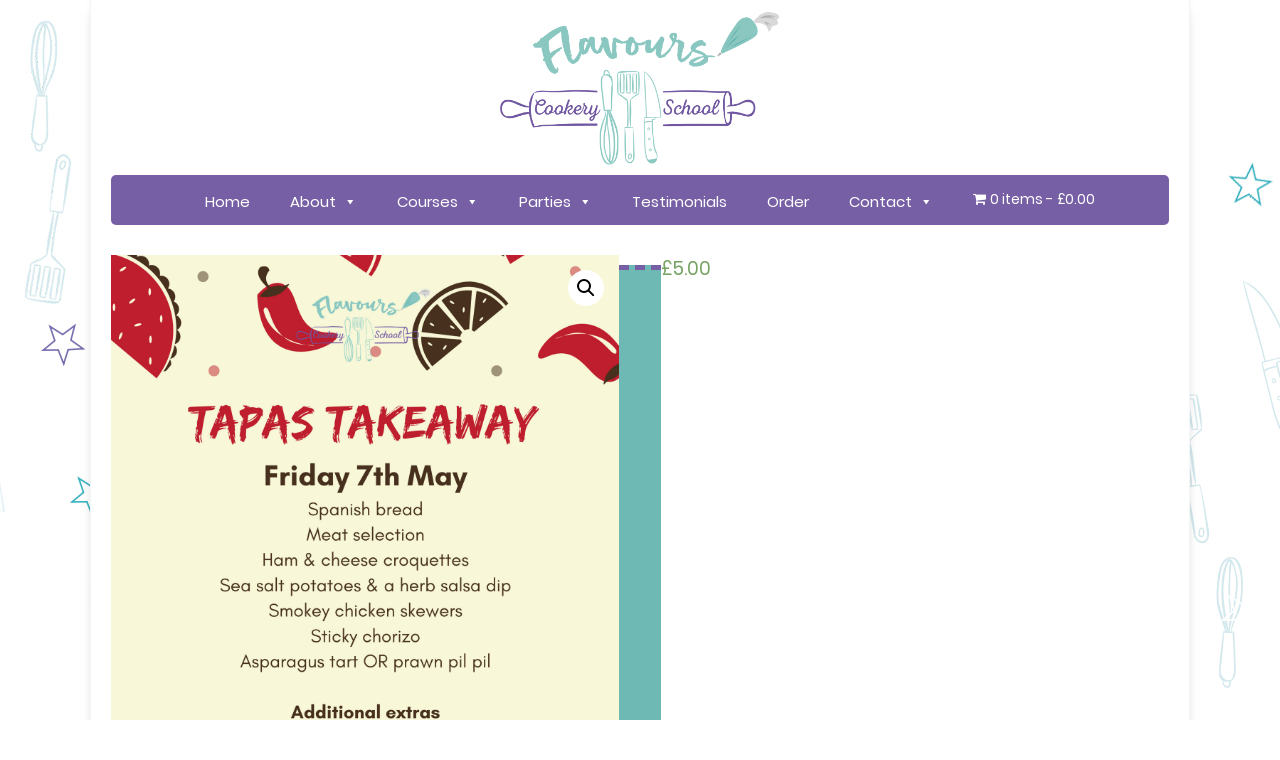

--- FILE ---
content_type: text/html; charset=UTF-8
request_url: https://flavourscookeryschool.co.uk/product/additional-ham-cheese-croquettes-4/
body_size: 11215
content:
<!doctype html>
<html lang="en-GB">
<head>
	<meta charset="UTF-8">
	<meta name="viewport" content="width=device-width, initial-scale=1">
	<link rel="profile" href="https://gmpg.org/xfn/11">

	<!--===============================================================================================-->	
<!--===============================================================================================-->
	<link rel="stylesheet" type="text/css" href="https://flavourscookeryschool.co.uk/wp-content/themes/flavours-cookery-school/vendor/bootstrap/css/bootstrap.min.css">
<!--===============================================================================================-->
	<link rel="stylesheet" type="text/css" href="https://flavourscookeryschool.co.uk/wp-content/themes/flavours-cookery-school/fonts/font-awesome-4.7.0/css/font-awesome.min.css">
<!--===============================================================================================-->
	<link rel="stylesheet" type="text/css" href="https://flavourscookeryschool.co.uk/wp-content/themes/flavours-cookery-school/fonts/iconic/css/material-design-iconic-font.min.css">
<!--===============================================================================================-->
	<link rel="stylesheet" type="text/css" href="https://flavourscookeryschool.co.uk/wp-content/themes/flavours-cookery-school/vendor/animate/animate.css">
<!--===============================================================================================-->
	<link rel="stylesheet" type="text/css" href="https://flavourscookeryschool.co.uk/wp-content/themes/flavours-cookery-school/vendor/select2/select2.min.css">
<!--===============================================================================================-->
	<link rel="stylesheet" type="text/css" href="https://flavourscookeryschool.co.uk/wp-content/themes/flavours-cookery-school/css/util.css">
<!--===============================================================================================-->

	<title>Additional Ham &#038; cheese croquettes *4 &#8211; Flavours Cookery School</title>
<meta name='robots' content='max-image-preview:large' />
<link rel='dns-prefetch' href='//www.google.com' />
<link rel="alternate" type="application/rss+xml" title="Flavours Cookery School &raquo; Feed" href="https://flavourscookeryschool.co.uk/feed/" />
<link rel="alternate" type="application/rss+xml" title="Flavours Cookery School &raquo; Comments Feed" href="https://flavourscookeryschool.co.uk/comments/feed/" />
<link rel="alternate" type="application/rss+xml" title="Flavours Cookery School &raquo; Additional Ham &#038; cheese croquettes *4 Comments Feed" href="https://flavourscookeryschool.co.uk/product/additional-ham-cheese-croquettes-4/feed/" />
		<!-- This site uses the Google Analytics by ExactMetrics plugin v7.12.1 - Using Analytics tracking - https://www.exactmetrics.com/ -->
							<script
				src="//www.googletagmanager.com/gtag/js?id=UA-146600439-1"  data-cfasync="false" data-wpfc-render="false" type="text/javascript" async></script>
			<script data-cfasync="false" data-wpfc-render="false" type="text/javascript">
				var em_version = '7.12.1';
				var em_track_user = true;
				var em_no_track_reason = '';
				
								var disableStrs = [
															'ga-disable-UA-146600439-1',
									];

				/* Function to detect opted out users */
				function __gtagTrackerIsOptedOut() {
					for (var index = 0; index < disableStrs.length; index++) {
						if (document.cookie.indexOf(disableStrs[index] + '=true') > -1) {
							return true;
						}
					}

					return false;
				}

				/* Disable tracking if the opt-out cookie exists. */
				if (__gtagTrackerIsOptedOut()) {
					for (var index = 0; index < disableStrs.length; index++) {
						window[disableStrs[index]] = true;
					}
				}

				/* Opt-out function */
				function __gtagTrackerOptout() {
					for (var index = 0; index < disableStrs.length; index++) {
						document.cookie = disableStrs[index] + '=true; expires=Thu, 31 Dec 2099 23:59:59 UTC; path=/';
						window[disableStrs[index]] = true;
					}
				}

				if ('undefined' === typeof gaOptout) {
					function gaOptout() {
						__gtagTrackerOptout();
					}
				}
								window.dataLayer = window.dataLayer || [];

				window.ExactMetricsDualTracker = {
					helpers: {},
					trackers: {},
				};
				if (em_track_user) {
					function __gtagDataLayer() {
						dataLayer.push(arguments);
					}

					function __gtagTracker(type, name, parameters) {
						if (!parameters) {
							parameters = {};
						}

						if (parameters.send_to) {
							__gtagDataLayer.apply(null, arguments);
							return;
						}

						if (type === 'event') {
							
														parameters.send_to = exactmetrics_frontend.ua;
							__gtagDataLayer(type, name, parameters);
													} else {
							__gtagDataLayer.apply(null, arguments);
						}
					}

					__gtagTracker('js', new Date());
					__gtagTracker('set', {
						'developer_id.dNDMyYj': true,
											});
															__gtagTracker('config', 'UA-146600439-1', {"forceSSL":"true"} );
										window.gtag = __gtagTracker;										(function () {
						/* https://developers.google.com/analytics/devguides/collection/analyticsjs/ */
						/* ga and __gaTracker compatibility shim. */
						var noopfn = function () {
							return null;
						};
						var newtracker = function () {
							return new Tracker();
						};
						var Tracker = function () {
							return null;
						};
						var p = Tracker.prototype;
						p.get = noopfn;
						p.set = noopfn;
						p.send = function () {
							var args = Array.prototype.slice.call(arguments);
							args.unshift('send');
							__gaTracker.apply(null, args);
						};
						var __gaTracker = function () {
							var len = arguments.length;
							if (len === 0) {
								return;
							}
							var f = arguments[len - 1];
							if (typeof f !== 'object' || f === null || typeof f.hitCallback !== 'function') {
								if ('send' === arguments[0]) {
									var hitConverted, hitObject = false, action;
									if ('event' === arguments[1]) {
										if ('undefined' !== typeof arguments[3]) {
											hitObject = {
												'eventAction': arguments[3],
												'eventCategory': arguments[2],
												'eventLabel': arguments[4],
												'value': arguments[5] ? arguments[5] : 1,
											}
										}
									}
									if ('pageview' === arguments[1]) {
										if ('undefined' !== typeof arguments[2]) {
											hitObject = {
												'eventAction': 'page_view',
												'page_path': arguments[2],
											}
										}
									}
									if (typeof arguments[2] === 'object') {
										hitObject = arguments[2];
									}
									if (typeof arguments[5] === 'object') {
										Object.assign(hitObject, arguments[5]);
									}
									if ('undefined' !== typeof arguments[1].hitType) {
										hitObject = arguments[1];
										if ('pageview' === hitObject.hitType) {
											hitObject.eventAction = 'page_view';
										}
									}
									if (hitObject) {
										action = 'timing' === arguments[1].hitType ? 'timing_complete' : hitObject.eventAction;
										hitConverted = mapArgs(hitObject);
										__gtagTracker('event', action, hitConverted);
									}
								}
								return;
							}

							function mapArgs(args) {
								var arg, hit = {};
								var gaMap = {
									'eventCategory': 'event_category',
									'eventAction': 'event_action',
									'eventLabel': 'event_label',
									'eventValue': 'event_value',
									'nonInteraction': 'non_interaction',
									'timingCategory': 'event_category',
									'timingVar': 'name',
									'timingValue': 'value',
									'timingLabel': 'event_label',
									'page': 'page_path',
									'location': 'page_location',
									'title': 'page_title',
								};
								for (arg in args) {
																		if (!(!args.hasOwnProperty(arg) || !gaMap.hasOwnProperty(arg))) {
										hit[gaMap[arg]] = args[arg];
									} else {
										hit[arg] = args[arg];
									}
								}
								return hit;
							}

							try {
								f.hitCallback();
							} catch (ex) {
							}
						};
						__gaTracker.create = newtracker;
						__gaTracker.getByName = newtracker;
						__gaTracker.getAll = function () {
							return [];
						};
						__gaTracker.remove = noopfn;
						__gaTracker.loaded = true;
						window['__gaTracker'] = __gaTracker;
					})();
									} else {
										console.log("");
					(function () {
						function __gtagTracker() {
							return null;
						}

						window['__gtagTracker'] = __gtagTracker;
						window['gtag'] = __gtagTracker;
					})();
									}
			</script>
				<!-- / Google Analytics by ExactMetrics -->
		<script type="text/javascript">
window._wpemojiSettings = {"baseUrl":"https:\/\/s.w.org\/images\/core\/emoji\/14.0.0\/72x72\/","ext":".png","svgUrl":"https:\/\/s.w.org\/images\/core\/emoji\/14.0.0\/svg\/","svgExt":".svg","source":{"concatemoji":"https:\/\/flavourscookeryschool.co.uk\/wp-includes\/js\/wp-emoji-release.min.js?ver=6.2.8"}};
/*! This file is auto-generated */
!function(e,a,t){var n,r,o,i=a.createElement("canvas"),p=i.getContext&&i.getContext("2d");function s(e,t){p.clearRect(0,0,i.width,i.height),p.fillText(e,0,0);e=i.toDataURL();return p.clearRect(0,0,i.width,i.height),p.fillText(t,0,0),e===i.toDataURL()}function c(e){var t=a.createElement("script");t.src=e,t.defer=t.type="text/javascript",a.getElementsByTagName("head")[0].appendChild(t)}for(o=Array("flag","emoji"),t.supports={everything:!0,everythingExceptFlag:!0},r=0;r<o.length;r++)t.supports[o[r]]=function(e){if(p&&p.fillText)switch(p.textBaseline="top",p.font="600 32px Arial",e){case"flag":return s("\ud83c\udff3\ufe0f\u200d\u26a7\ufe0f","\ud83c\udff3\ufe0f\u200b\u26a7\ufe0f")?!1:!s("\ud83c\uddfa\ud83c\uddf3","\ud83c\uddfa\u200b\ud83c\uddf3")&&!s("\ud83c\udff4\udb40\udc67\udb40\udc62\udb40\udc65\udb40\udc6e\udb40\udc67\udb40\udc7f","\ud83c\udff4\u200b\udb40\udc67\u200b\udb40\udc62\u200b\udb40\udc65\u200b\udb40\udc6e\u200b\udb40\udc67\u200b\udb40\udc7f");case"emoji":return!s("\ud83e\udef1\ud83c\udffb\u200d\ud83e\udef2\ud83c\udfff","\ud83e\udef1\ud83c\udffb\u200b\ud83e\udef2\ud83c\udfff")}return!1}(o[r]),t.supports.everything=t.supports.everything&&t.supports[o[r]],"flag"!==o[r]&&(t.supports.everythingExceptFlag=t.supports.everythingExceptFlag&&t.supports[o[r]]);t.supports.everythingExceptFlag=t.supports.everythingExceptFlag&&!t.supports.flag,t.DOMReady=!1,t.readyCallback=function(){t.DOMReady=!0},t.supports.everything||(n=function(){t.readyCallback()},a.addEventListener?(a.addEventListener("DOMContentLoaded",n,!1),e.addEventListener("load",n,!1)):(e.attachEvent("onload",n),a.attachEvent("onreadystatechange",function(){"complete"===a.readyState&&t.readyCallback()})),(e=t.source||{}).concatemoji?c(e.concatemoji):e.wpemoji&&e.twemoji&&(c(e.twemoji),c(e.wpemoji)))}(window,document,window._wpemojiSettings);
</script>
<style type="text/css">
img.wp-smiley,
img.emoji {
	display: inline !important;
	border: none !important;
	box-shadow: none !important;
	height: 1em !important;
	width: 1em !important;
	margin: 0 0.07em !important;
	vertical-align: -0.1em !important;
	background: none !important;
	padding: 0 !important;
}
</style>
	<link rel='stylesheet' id='wp-block-library-css' href='https://flavourscookeryschool.co.uk/wp-includes/css/dist/block-library/style.min.css?ver=6.2.8' type='text/css' media='all' />
<link rel='stylesheet' id='wc-blocks-vendors-style-css' href='https://flavourscookeryschool.co.uk/wp-content/plugins/woocommerce/packages/woocommerce-blocks/build/wc-blocks-vendors-style.css?ver=6.5.2' type='text/css' media='all' />
<link rel='stylesheet' id='wc-blocks-style-css' href='https://flavourscookeryschool.co.uk/wp-content/plugins/woocommerce/packages/woocommerce-blocks/build/wc-blocks-style.css?ver=6.5.2' type='text/css' media='all' />
<link rel='stylesheet' id='classic-theme-styles-css' href='https://flavourscookeryschool.co.uk/wp-includes/css/classic-themes.min.css?ver=6.2.8' type='text/css' media='all' />
<style id='global-styles-inline-css' type='text/css'>
body{--wp--preset--color--black: #000000;--wp--preset--color--cyan-bluish-gray: #abb8c3;--wp--preset--color--white: #ffffff;--wp--preset--color--pale-pink: #f78da7;--wp--preset--color--vivid-red: #cf2e2e;--wp--preset--color--luminous-vivid-orange: #ff6900;--wp--preset--color--luminous-vivid-amber: #fcb900;--wp--preset--color--light-green-cyan: #7bdcb5;--wp--preset--color--vivid-green-cyan: #00d084;--wp--preset--color--pale-cyan-blue: #8ed1fc;--wp--preset--color--vivid-cyan-blue: #0693e3;--wp--preset--color--vivid-purple: #9b51e0;--wp--preset--gradient--vivid-cyan-blue-to-vivid-purple: linear-gradient(135deg,rgba(6,147,227,1) 0%,rgb(155,81,224) 100%);--wp--preset--gradient--light-green-cyan-to-vivid-green-cyan: linear-gradient(135deg,rgb(122,220,180) 0%,rgb(0,208,130) 100%);--wp--preset--gradient--luminous-vivid-amber-to-luminous-vivid-orange: linear-gradient(135deg,rgba(252,185,0,1) 0%,rgba(255,105,0,1) 100%);--wp--preset--gradient--luminous-vivid-orange-to-vivid-red: linear-gradient(135deg,rgba(255,105,0,1) 0%,rgb(207,46,46) 100%);--wp--preset--gradient--very-light-gray-to-cyan-bluish-gray: linear-gradient(135deg,rgb(238,238,238) 0%,rgb(169,184,195) 100%);--wp--preset--gradient--cool-to-warm-spectrum: linear-gradient(135deg,rgb(74,234,220) 0%,rgb(151,120,209) 20%,rgb(207,42,186) 40%,rgb(238,44,130) 60%,rgb(251,105,98) 80%,rgb(254,248,76) 100%);--wp--preset--gradient--blush-light-purple: linear-gradient(135deg,rgb(255,206,236) 0%,rgb(152,150,240) 100%);--wp--preset--gradient--blush-bordeaux: linear-gradient(135deg,rgb(254,205,165) 0%,rgb(254,45,45) 50%,rgb(107,0,62) 100%);--wp--preset--gradient--luminous-dusk: linear-gradient(135deg,rgb(255,203,112) 0%,rgb(199,81,192) 50%,rgb(65,88,208) 100%);--wp--preset--gradient--pale-ocean: linear-gradient(135deg,rgb(255,245,203) 0%,rgb(182,227,212) 50%,rgb(51,167,181) 100%);--wp--preset--gradient--electric-grass: linear-gradient(135deg,rgb(202,248,128) 0%,rgb(113,206,126) 100%);--wp--preset--gradient--midnight: linear-gradient(135deg,rgb(2,3,129) 0%,rgb(40,116,252) 100%);--wp--preset--duotone--dark-grayscale: url('#wp-duotone-dark-grayscale');--wp--preset--duotone--grayscale: url('#wp-duotone-grayscale');--wp--preset--duotone--purple-yellow: url('#wp-duotone-purple-yellow');--wp--preset--duotone--blue-red: url('#wp-duotone-blue-red');--wp--preset--duotone--midnight: url('#wp-duotone-midnight');--wp--preset--duotone--magenta-yellow: url('#wp-duotone-magenta-yellow');--wp--preset--duotone--purple-green: url('#wp-duotone-purple-green');--wp--preset--duotone--blue-orange: url('#wp-duotone-blue-orange');--wp--preset--font-size--small: 13px;--wp--preset--font-size--medium: 20px;--wp--preset--font-size--large: 36px;--wp--preset--font-size--x-large: 42px;--wp--preset--spacing--20: 0.44rem;--wp--preset--spacing--30: 0.67rem;--wp--preset--spacing--40: 1rem;--wp--preset--spacing--50: 1.5rem;--wp--preset--spacing--60: 2.25rem;--wp--preset--spacing--70: 3.38rem;--wp--preset--spacing--80: 5.06rem;--wp--preset--shadow--natural: 6px 6px 9px rgba(0, 0, 0, 0.2);--wp--preset--shadow--deep: 12px 12px 50px rgba(0, 0, 0, 0.4);--wp--preset--shadow--sharp: 6px 6px 0px rgba(0, 0, 0, 0.2);--wp--preset--shadow--outlined: 6px 6px 0px -3px rgba(255, 255, 255, 1), 6px 6px rgba(0, 0, 0, 1);--wp--preset--shadow--crisp: 6px 6px 0px rgba(0, 0, 0, 1);}:where(.is-layout-flex){gap: 0.5em;}body .is-layout-flow > .alignleft{float: left;margin-inline-start: 0;margin-inline-end: 2em;}body .is-layout-flow > .alignright{float: right;margin-inline-start: 2em;margin-inline-end: 0;}body .is-layout-flow > .aligncenter{margin-left: auto !important;margin-right: auto !important;}body .is-layout-constrained > .alignleft{float: left;margin-inline-start: 0;margin-inline-end: 2em;}body .is-layout-constrained > .alignright{float: right;margin-inline-start: 2em;margin-inline-end: 0;}body .is-layout-constrained > .aligncenter{margin-left: auto !important;margin-right: auto !important;}body .is-layout-constrained > :where(:not(.alignleft):not(.alignright):not(.alignfull)){max-width: var(--wp--style--global--content-size);margin-left: auto !important;margin-right: auto !important;}body .is-layout-constrained > .alignwide{max-width: var(--wp--style--global--wide-size);}body .is-layout-flex{display: flex;}body .is-layout-flex{flex-wrap: wrap;align-items: center;}body .is-layout-flex > *{margin: 0;}:where(.wp-block-columns.is-layout-flex){gap: 2em;}.has-black-color{color: var(--wp--preset--color--black) !important;}.has-cyan-bluish-gray-color{color: var(--wp--preset--color--cyan-bluish-gray) !important;}.has-white-color{color: var(--wp--preset--color--white) !important;}.has-pale-pink-color{color: var(--wp--preset--color--pale-pink) !important;}.has-vivid-red-color{color: var(--wp--preset--color--vivid-red) !important;}.has-luminous-vivid-orange-color{color: var(--wp--preset--color--luminous-vivid-orange) !important;}.has-luminous-vivid-amber-color{color: var(--wp--preset--color--luminous-vivid-amber) !important;}.has-light-green-cyan-color{color: var(--wp--preset--color--light-green-cyan) !important;}.has-vivid-green-cyan-color{color: var(--wp--preset--color--vivid-green-cyan) !important;}.has-pale-cyan-blue-color{color: var(--wp--preset--color--pale-cyan-blue) !important;}.has-vivid-cyan-blue-color{color: var(--wp--preset--color--vivid-cyan-blue) !important;}.has-vivid-purple-color{color: var(--wp--preset--color--vivid-purple) !important;}.has-black-background-color{background-color: var(--wp--preset--color--black) !important;}.has-cyan-bluish-gray-background-color{background-color: var(--wp--preset--color--cyan-bluish-gray) !important;}.has-white-background-color{background-color: var(--wp--preset--color--white) !important;}.has-pale-pink-background-color{background-color: var(--wp--preset--color--pale-pink) !important;}.has-vivid-red-background-color{background-color: var(--wp--preset--color--vivid-red) !important;}.has-luminous-vivid-orange-background-color{background-color: var(--wp--preset--color--luminous-vivid-orange) !important;}.has-luminous-vivid-amber-background-color{background-color: var(--wp--preset--color--luminous-vivid-amber) !important;}.has-light-green-cyan-background-color{background-color: var(--wp--preset--color--light-green-cyan) !important;}.has-vivid-green-cyan-background-color{background-color: var(--wp--preset--color--vivid-green-cyan) !important;}.has-pale-cyan-blue-background-color{background-color: var(--wp--preset--color--pale-cyan-blue) !important;}.has-vivid-cyan-blue-background-color{background-color: var(--wp--preset--color--vivid-cyan-blue) !important;}.has-vivid-purple-background-color{background-color: var(--wp--preset--color--vivid-purple) !important;}.has-black-border-color{border-color: var(--wp--preset--color--black) !important;}.has-cyan-bluish-gray-border-color{border-color: var(--wp--preset--color--cyan-bluish-gray) !important;}.has-white-border-color{border-color: var(--wp--preset--color--white) !important;}.has-pale-pink-border-color{border-color: var(--wp--preset--color--pale-pink) !important;}.has-vivid-red-border-color{border-color: var(--wp--preset--color--vivid-red) !important;}.has-luminous-vivid-orange-border-color{border-color: var(--wp--preset--color--luminous-vivid-orange) !important;}.has-luminous-vivid-amber-border-color{border-color: var(--wp--preset--color--luminous-vivid-amber) !important;}.has-light-green-cyan-border-color{border-color: var(--wp--preset--color--light-green-cyan) !important;}.has-vivid-green-cyan-border-color{border-color: var(--wp--preset--color--vivid-green-cyan) !important;}.has-pale-cyan-blue-border-color{border-color: var(--wp--preset--color--pale-cyan-blue) !important;}.has-vivid-cyan-blue-border-color{border-color: var(--wp--preset--color--vivid-cyan-blue) !important;}.has-vivid-purple-border-color{border-color: var(--wp--preset--color--vivid-purple) !important;}.has-vivid-cyan-blue-to-vivid-purple-gradient-background{background: var(--wp--preset--gradient--vivid-cyan-blue-to-vivid-purple) !important;}.has-light-green-cyan-to-vivid-green-cyan-gradient-background{background: var(--wp--preset--gradient--light-green-cyan-to-vivid-green-cyan) !important;}.has-luminous-vivid-amber-to-luminous-vivid-orange-gradient-background{background: var(--wp--preset--gradient--luminous-vivid-amber-to-luminous-vivid-orange) !important;}.has-luminous-vivid-orange-to-vivid-red-gradient-background{background: var(--wp--preset--gradient--luminous-vivid-orange-to-vivid-red) !important;}.has-very-light-gray-to-cyan-bluish-gray-gradient-background{background: var(--wp--preset--gradient--very-light-gray-to-cyan-bluish-gray) !important;}.has-cool-to-warm-spectrum-gradient-background{background: var(--wp--preset--gradient--cool-to-warm-spectrum) !important;}.has-blush-light-purple-gradient-background{background: var(--wp--preset--gradient--blush-light-purple) !important;}.has-blush-bordeaux-gradient-background{background: var(--wp--preset--gradient--blush-bordeaux) !important;}.has-luminous-dusk-gradient-background{background: var(--wp--preset--gradient--luminous-dusk) !important;}.has-pale-ocean-gradient-background{background: var(--wp--preset--gradient--pale-ocean) !important;}.has-electric-grass-gradient-background{background: var(--wp--preset--gradient--electric-grass) !important;}.has-midnight-gradient-background{background: var(--wp--preset--gradient--midnight) !important;}.has-small-font-size{font-size: var(--wp--preset--font-size--small) !important;}.has-medium-font-size{font-size: var(--wp--preset--font-size--medium) !important;}.has-large-font-size{font-size: var(--wp--preset--font-size--large) !important;}.has-x-large-font-size{font-size: var(--wp--preset--font-size--x-large) !important;}
.wp-block-navigation a:where(:not(.wp-element-button)){color: inherit;}
:where(.wp-block-columns.is-layout-flex){gap: 2em;}
.wp-block-pullquote{font-size: 1.5em;line-height: 1.6;}
</style>
<link rel='stylesheet' id='bne-testimonials-css-css' href='https://flavourscookeryschool.co.uk/wp-content/plugins/bne-testimonials/assets/css/bne-testimonials.min.css?ver=2.0.7' type='text/css' media='all' />
<link rel='stylesheet' id='contact-form-7-css' href='https://flavourscookeryschool.co.uk/wp-content/plugins/contact-form-7/includes/css/styles.css?ver=5.5.4' type='text/css' media='all' />
<link rel='stylesheet' id='rs-plugin-settings-css' href='https://flavourscookeryschool.co.uk/wp-content/plugins/revslider/public/assets/css/rs6.css?ver=6.1.3' type='text/css' media='all' />
<style id='rs-plugin-settings-inline-css' type='text/css'>
#rs-demo-id {}
</style>
<link rel='stylesheet' id='wpmenucart-icons-css' href='https://flavourscookeryschool.co.uk/wp-content/plugins/woocommerce-menu-bar-cart/assets/css/wpmenucart-icons.min.css?ver=2.10.3' type='text/css' media='all' />
<style id='wpmenucart-icons-inline-css' type='text/css'>
@font-face{font-family:WPMenuCart;src:url(https://flavourscookeryschool.co.uk/wp-content/plugins/woocommerce-menu-bar-cart/assets/fonts/WPMenuCart.eot);src:url(https://flavourscookeryschool.co.uk/wp-content/plugins/woocommerce-menu-bar-cart/assets/fonts/WPMenuCart.eot?#iefix) format('embedded-opentype'),url(https://flavourscookeryschool.co.uk/wp-content/plugins/woocommerce-menu-bar-cart/assets/fonts/WPMenuCart.woff2) format('woff2'),url(https://flavourscookeryschool.co.uk/wp-content/plugins/woocommerce-menu-bar-cart/assets/fonts/WPMenuCart.woff) format('woff'),url(https://flavourscookeryschool.co.uk/wp-content/plugins/woocommerce-menu-bar-cart/assets/fonts/WPMenuCart.ttf) format('truetype'),url(https://flavourscookeryschool.co.uk/wp-content/plugins/woocommerce-menu-bar-cart/assets/fonts/WPMenuCart.svg#WPMenuCart) format('svg');font-weight:400;font-style:normal;font-display:swap}
</style>
<link rel='stylesheet' id='wpmenucart-css' href='https://flavourscookeryschool.co.uk/wp-content/plugins/woocommerce-menu-bar-cart/assets/css/wpmenucart-main.min.css?ver=2.10.3' type='text/css' media='all' />
<link rel='stylesheet' id='photoswipe-css' href='https://flavourscookeryschool.co.uk/wp-content/plugins/woocommerce/assets/css/photoswipe/photoswipe.min.css?ver=6.1.1' type='text/css' media='all' />
<link rel='stylesheet' id='photoswipe-default-skin-css' href='https://flavourscookeryschool.co.uk/wp-content/plugins/woocommerce/assets/css/photoswipe/default-skin/default-skin.min.css?ver=6.1.1' type='text/css' media='all' />
<link rel='stylesheet' id='woocommerce-layout-css' href='https://flavourscookeryschool.co.uk/wp-content/plugins/woocommerce/assets/css/woocommerce-layout.css?ver=6.1.1' type='text/css' media='all' />
<link rel='stylesheet' id='woocommerce-smallscreen-css' href='https://flavourscookeryschool.co.uk/wp-content/plugins/woocommerce/assets/css/woocommerce-smallscreen.css?ver=6.1.1' type='text/css' media='only screen and (max-width: 768px)' />
<link rel='stylesheet' id='woocommerce-general-css' href='https://flavourscookeryschool.co.uk/wp-content/plugins/woocommerce/assets/css/woocommerce.css?ver=6.1.1' type='text/css' media='all' />
<style id='woocommerce-inline-inline-css' type='text/css'>
.woocommerce form .form-row .required { visibility: visible; }
</style>
<link rel='stylesheet' id='wp-event-manager-registrations-frontend-css' href='https://flavourscookeryschool.co.uk/wp-content/plugins/wp-event-manager-registrations/assets/css/frontend.min.css?ver=6.2.8' type='text/css' media='all' />
<link rel='stylesheet' id='wp-event-manager-sell-tickets-css-css' href='https://flavourscookeryschool.co.uk/wp-content/plugins/wp-event-manager-sell-tickets/assets/css/frontend.min.css?ver=1' type='text/css' media='all' />
<link rel='stylesheet' id='wp-event-manager-frontend-css' href='https://flavourscookeryschool.co.uk/wp-content/plugins/wp-event-manager/assets/css/frontend.min.css?ver=6.2.8' type='text/css' media='all' />
<link rel='stylesheet' id='wp-event-manager-jquery-ui-css-css' href='https://flavourscookeryschool.co.uk/wp-content/plugins/wp-event-manager/assets/js/jquery-ui/jquery-ui.css?ver=6.2.8' type='text/css' media='all' />
<link rel='stylesheet' id='wp-event-manager-jquery-timepicker-css-css' href='https://flavourscookeryschool.co.uk/wp-content/plugins/wp-event-manager/assets/js/jquery-timepicker/jquery.timepicker.min.css?ver=6.2.8' type='text/css' media='all' />
<link rel='stylesheet' id='wp-event-manager-grid-style-css' href='https://flavourscookeryschool.co.uk/wp-content/plugins/wp-event-manager/assets/css/wpem-grid.min.css?ver=6.2.8' type='text/css' media='all' />
<link rel='stylesheet' id='wp-event-manager-font-style-css' href='https://flavourscookeryschool.co.uk/wp-content/plugins/wp-event-manager/assets/fonts/style.css?ver=6.2.8' type='text/css' media='all' />
<link rel='stylesheet' id='megamenu-css' href='https://flavourscookeryschool.co.uk/wp-content/uploads/maxmegamenu/style.css?ver=b86a5e' type='text/css' media='all' />
<link rel='stylesheet' id='dashicons-css' href='https://flavourscookeryschool.co.uk/wp-includes/css/dashicons.min.css?ver=6.2.8' type='text/css' media='all' />
<link rel='stylesheet' id='flavours-cookery-school-style-css' href='https://flavourscookeryschool.co.uk/wp-content/themes/flavours-cookery-school/style.css?ver=6.2.8' type='text/css' media='all' />
<!--[if lt IE 9]>
<link rel='stylesheet' id='vc_lte_ie9-css' href='https://flavourscookeryschool.co.uk/wp-content/plugins/js_composer/assets/css/vc_lte_ie9.min.css?ver=6.0.5' type='text/css' media='screen' />
<![endif]-->
<link rel='stylesheet' id='tmm-css' href='https://flavourscookeryschool.co.uk/wp-content/plugins/team-members/inc/css/tmm_style.css?ver=6.2.8' type='text/css' media='all' />
<script type='text/javascript' src='https://flavourscookeryschool.co.uk/wp-content/plugins/google-analytics-dashboard-for-wp/assets/js/frontend-gtag.min.js?ver=7.12.1' id='exactmetrics-frontend-script-js'></script>
<script data-cfasync="false" data-wpfc-render="false" type="text/javascript" id='exactmetrics-frontend-script-js-extra'>/* <![CDATA[ */
var exactmetrics_frontend = {"js_events_tracking":"true","download_extensions":"zip,mp3,mpeg,pdf,docx,pptx,xlsx,rar","inbound_paths":"[{\"path\":\"\\\/go\\\/\",\"label\":\"affiliate\"},{\"path\":\"\\\/recommend\\\/\",\"label\":\"affiliate\"}]","home_url":"https:\/\/flavourscookeryschool.co.uk","hash_tracking":"false","ua":"UA-146600439-1","v4_id":""};/* ]]> */
</script>
<script type='text/javascript' src='https://flavourscookeryschool.co.uk/wp-includes/js/jquery/jquery.min.js?ver=3.6.4' id='jquery-core-js'></script>
<script type='text/javascript' src='https://flavourscookeryschool.co.uk/wp-includes/js/jquery/jquery-migrate.min.js?ver=3.4.0' id='jquery-migrate-js'></script>
<script type='text/javascript' src='https://flavourscookeryschool.co.uk/wp-content/plugins/revslider/public/assets/js/revolution.tools.min.js?ver=6.0' id='tp-tools-js'></script>
<script type='text/javascript' src='https://flavourscookeryschool.co.uk/wp-content/plugins/revslider/public/assets/js/rs6.min.js?ver=6.1.3' id='revmin-js'></script>
<script type='text/javascript' id='wpmenucart-ajax-assist-js-extra'>
/* <![CDATA[ */
var wpmenucart_ajax_assist = {"shop_plugin":"woocommerce","always_display":"1"};
/* ]]> */
</script>
<script type='text/javascript' src='https://flavourscookeryschool.co.uk/wp-content/plugins/woocommerce-menu-bar-cart/assets/js/wpmenucart-ajax-assist.min.js?ver=2.10.3' id='wpmenucart-ajax-assist-js'></script>
<script type='text/javascript' src='https://flavourscookeryschool.co.uk/wp-content/plugins/woocommerce/assets/js/jquery-blockui/jquery.blockUI.min.js?ver=2.7.0-wc.6.1.1' id='jquery-blockui-js'></script>
<script type='text/javascript' id='wc-add-to-cart-js-extra'>
/* <![CDATA[ */
var wc_add_to_cart_params = {"ajax_url":"\/wp-admin\/admin-ajax.php","wc_ajax_url":"\/?wc-ajax=%%endpoint%%","i18n_view_cart":"View basket","cart_url":"https:\/\/flavourscookeryschool.co.uk\/basket\/","is_cart":"","cart_redirect_after_add":"no"};
/* ]]> */
</script>
<script type='text/javascript' src='https://flavourscookeryschool.co.uk/wp-content/plugins/woocommerce/assets/js/frontend/add-to-cart.min.js?ver=6.1.1' id='wc-add-to-cart-js'></script>
<script type='text/javascript' src='https://flavourscookeryschool.co.uk/wp-content/plugins/js_composer/assets/js/vendors/woocommerce-add-to-cart.js?ver=6.0.5' id='vc_woocommerce-add-to-cart-js-js'></script>
<link rel="https://api.w.org/" href="https://flavourscookeryschool.co.uk/wp-json/" /><link rel="alternate" type="application/json" href="https://flavourscookeryschool.co.uk/wp-json/wp/v2/product/11598" /><link rel="EditURI" type="application/rsd+xml" title="RSD" href="https://flavourscookeryschool.co.uk/xmlrpc.php?rsd" />
<link rel="wlwmanifest" type="application/wlwmanifest+xml" href="https://flavourscookeryschool.co.uk/wp-includes/wlwmanifest.xml" />
<meta name="generator" content="WordPress 6.2.8" />
<meta name="generator" content="WooCommerce 6.1.1" />
<link rel="canonical" href="https://flavourscookeryschool.co.uk/product/additional-ham-cheese-croquettes-4/" />
<link rel='shortlink' href='https://flavourscookeryschool.co.uk/?p=11598' />
<link rel="alternate" type="application/json+oembed" href="https://flavourscookeryschool.co.uk/wp-json/oembed/1.0/embed?url=https%3A%2F%2Fflavourscookeryschool.co.uk%2Fproduct%2Fadditional-ham-cheese-croquettes-4%2F" />
<link rel="alternate" type="text/xml+oembed" href="https://flavourscookeryschool.co.uk/wp-json/oembed/1.0/embed?url=https%3A%2F%2Fflavourscookeryschool.co.uk%2Fproduct%2Fadditional-ham-cheese-croquettes-4%2F&#038;format=xml" />
	<noscript><style>.woocommerce-product-gallery{ opacity: 1 !important; }</style></noscript>
	<style type="text/css">.recentcomments a{display:inline !important;padding:0 !important;margin:0 !important;}</style><meta name="generator" content="Powered by WPBakery Page Builder - drag and drop page builder for WordPress."/>
<meta name="generator" content="Powered by Slider Revolution 6.1.3 - responsive, Mobile-Friendly Slider Plugin for WordPress with comfortable drag and drop interface." />
<script type="text/javascript">function setREVStartSize(t){try{var h,e=document.getElementById(t.c).parentNode.offsetWidth;if(e=0===e||isNaN(e)?window.innerWidth:e,t.tabw=void 0===t.tabw?0:parseInt(t.tabw),t.thumbw=void 0===t.thumbw?0:parseInt(t.thumbw),t.tabh=void 0===t.tabh?0:parseInt(t.tabh),t.thumbh=void 0===t.thumbh?0:parseInt(t.thumbh),t.tabhide=void 0===t.tabhide?0:parseInt(t.tabhide),t.thumbhide=void 0===t.thumbhide?0:parseInt(t.thumbhide),t.mh=void 0===t.mh||""==t.mh||"auto"===t.mh?0:parseInt(t.mh,0),"fullscreen"===t.layout||"fullscreen"===t.l)h=Math.max(t.mh,window.innerHeight);else{for(var i in t.gw=Array.isArray(t.gw)?t.gw:[t.gw],t.rl)void 0!==t.gw[i]&&0!==t.gw[i]||(t.gw[i]=t.gw[i-1]);for(var i in t.gh=void 0===t.el||""===t.el||Array.isArray(t.el)&&0==t.el.length?t.gh:t.el,t.gh=Array.isArray(t.gh)?t.gh:[t.gh],t.rl)void 0!==t.gh[i]&&0!==t.gh[i]||(t.gh[i]=t.gh[i-1]);var r,a=new Array(t.rl.length),n=0;for(var i in t.tabw=t.tabhide>=e?0:t.tabw,t.thumbw=t.thumbhide>=e?0:t.thumbw,t.tabh=t.tabhide>=e?0:t.tabh,t.thumbh=t.thumbhide>=e?0:t.thumbh,t.rl)a[i]=t.rl[i]<window.innerWidth?0:t.rl[i];for(var i in r=a[0],a)r>a[i]&&0<a[i]&&(r=a[i],n=i);var d=e>t.gw[n]+t.tabw+t.thumbw?1:(e-(t.tabw+t.thumbw))/t.gw[n];h=t.gh[n]*d+(t.tabh+t.thumbh)}void 0===window.rs_init_css&&(window.rs_init_css=document.head.appendChild(document.createElement("style"))),document.getElementById(t.c).height=h,window.rs_init_css.innerHTML+="#"+t.c+"_wrapper { height: "+h+"px }"}catch(t){console.log("Failure at Presize of Slider:"+t)}};</script>
		<style type="text/css" id="wp-custom-css">
			div#stripe-card-element {
    width: 200px;
}

div#stripe-exp-element {
    width: 100%;
}

div#stripe-cvc-element {
    width: 100%;
}		</style>
		<noscript><style> .wpb_animate_when_almost_visible { opacity: 1; }</style></noscript><style type="text/css">/** Mega Menu CSS: fs **/</style>
</head>

<body class="product-template-default single single-product postid-11598 theme-flavours-cookery-school woocommerce woocommerce-page woocommerce-no-js mega-menu-menu-1 flavours-cookery-school wpb-js-composer js-comp-ver-6.0.5 vc_responsive">
	<div class="flex-w flex-str size1 boxed-full">
			
				<div class="flex-w flex-col-sb wsize2 bg0 respon1 boxed-width">
									<div class="p-l-20 p-t-0 p-b-10 p-r-20">
				
			


			<div class="wrappic1">
				<div class="logo"><a href="/">
					<img src="https://flavourscookeryschool.co.uk/wp-content/uploads/2019/08/logo.png" alt="Flavours Cookery School">
				</a>
			</div>

			</div>
<div class="mainmenu m-b-30">
							<div id="mega-menu-wrap-menu-1" class="mega-menu-wrap"><div class="mega-menu-toggle"><div class="mega-toggle-blocks-left"></div><div class="mega-toggle-blocks-center"></div><div class="mega-toggle-blocks-right"><div class='mega-toggle-block mega-menu-toggle-block mega-toggle-block-1' id='mega-toggle-block-1' tabindex='0'><span class='mega-toggle-label' role='button' aria-expanded='false'><span class='mega-toggle-label-closed'>MENU</span><span class='mega-toggle-label-open'>MENU</span></span></div></div></div><ul id="mega-menu-menu-1" class="mega-menu max-mega-menu mega-menu-horizontal mega-no-js" data-event="hover_intent" data-effect="fade_up" data-effect-speed="200" data-effect-mobile="disabled" data-effect-speed-mobile="0" data-mobile-force-width="false" data-second-click="go" data-document-click="collapse" data-vertical-behaviour="standard" data-breakpoint="600" data-unbind="true" data-mobile-state="collapse_all" data-hover-intent-timeout="300" data-hover-intent-interval="100"><li class='mega-menu-item mega-menu-item-type-custom mega-menu-item-object-custom mega-align-bottom-left mega-menu-flyout mega-menu-item-4947' id='mega-menu-item-4947'><a class="mega-menu-link" href="/" tabindex="0">Home</a></li><li class='mega-menu-item mega-menu-item-type-custom mega-menu-item-object-custom mega-menu-item-has-children mega-align-bottom-left mega-menu-flyout mega-menu-item-2646' id='mega-menu-item-2646'><a class="mega-menu-link" href="#" aria-haspopup="true" aria-expanded="false" tabindex="0">About<span class="mega-indicator"></span></a>
<ul class="mega-sub-menu">
<li class='mega-menu-item mega-menu-item-type-post_type mega-menu-item-object-page mega-menu-item-2636' id='mega-menu-item-2636'><a class="mega-menu-link" href="https://flavourscookeryschool.co.uk/about-us/">About Us</a></li><li class='mega-menu-item mega-menu-item-type-post_type mega-menu-item-object-page mega-menu-item-2641' id='mega-menu-item-2641'><a class="mega-menu-link" href="https://flavourscookeryschool.co.uk/policy-procedures/">Policy &#038; Procedures</a></li></ul>
</li><li class='mega-menu-item mega-menu-item-type-custom mega-menu-item-object-custom mega-menu-item-has-children mega-align-bottom-left mega-menu-flyout mega-menu-item-2645' id='mega-menu-item-2645'><a class="mega-menu-link" href="#" aria-haspopup="true" aria-expanded="false" tabindex="0">Courses<span class="mega-indicator"></span></a>
<ul class="mega-sub-menu">
<li class='mega-menu-item mega-menu-item-type-post_type mega-menu-item-object-page mega-menu-item-2603' id='mega-menu-item-2603'><a class="mega-menu-link" href="https://flavourscookeryschool.co.uk/search-courses/">Book a course</a></li><li class='mega-menu-item mega-menu-item-type-post_type mega-menu-item-object-page mega-menu-item-4837' id='mega-menu-item-4837'><a class="mega-menu-link" href="https://flavourscookeryschool.co.uk/timetable/">Timetable</a></li><li class='mega-menu-item mega-menu-item-type-custom mega-menu-item-object-custom mega-menu-item-4833' id='mega-menu-item-4833'><a class="mega-menu-link" href="https://flavourscookeryschool.co.uk/courses/?search_event_types&#038;search_category=adult-classes&#038;search_keywords">Adult Cookery</a></li><li class='mega-menu-item mega-menu-item-type-custom mega-menu-item-object-custom mega-menu-item-4834' id='mega-menu-item-4834'><a class="mega-menu-link" href="https://flavourscookeryschool.co.uk/courses/?search_event_types&#038;search_category=children-classes-and-clubs&#038;search_keywords">Children & Teen Classes</a></li><li class='mega-menu-item mega-menu-item-type-custom mega-menu-item-object-custom mega-menu-item-4835' id='mega-menu-item-4835'><a class="mega-menu-link" href="https://flavourscookeryschool.co.uk/courses/?search_event_types&#038;search_category=parent-and-child-classes&#038;search_keywords">Parent & Child</a></li><li class='mega-menu-item mega-menu-item-type-custom mega-menu-item-object-custom mega-menu-item-4836' id='mega-menu-item-4836'><a class="mega-menu-link" href="https://flavourscookeryschool.co.uk/courses/?search_event_types&#038;search_category=teenage-classes&#038;search_keywords">Social Events & Activities</a></li></ul>
</li><li class='mega-menu-item mega-menu-item-type-post_type mega-menu-item-object-page mega-menu-item-has-children mega-align-bottom-left mega-menu-flyout mega-menu-item-4762' id='mega-menu-item-4762'><a class="mega-menu-link" href="https://flavourscookeryschool.co.uk/parties/" aria-haspopup="true" aria-expanded="false" tabindex="0">Parties<span class="mega-indicator"></span></a>
<ul class="mega-sub-menu">
<li class='mega-menu-item mega-menu-item-type-post_type mega-menu-item-object-page mega-menu-item-4873' id='mega-menu-item-4873'><a class="mega-menu-link" href="https://flavourscookeryschool.co.uk/parties/">Parties</a></li><li class='mega-menu-item mega-menu-item-type-post_type mega-menu-item-object-page mega-menu-item-4872' id='mega-menu-item-4872'><a class="mega-menu-link" href="https://flavourscookeryschool.co.uk/parties_events/">Parties &#038; Events</a></li></ul>
</li><li class='mega-menu-item mega-menu-item-type-post_type mega-menu-item-object-page mega-align-bottom-left mega-menu-flyout mega-menu-item-2642' id='mega-menu-item-2642'><a class="mega-menu-link" href="https://flavourscookeryschool.co.uk/testimonials/" tabindex="0">Testimonials</a></li><li class='mega-menu-item mega-menu-item-type-custom mega-menu-item-object-custom mega-align-bottom-left mega-menu-flyout mega-menu-item-10634' id='mega-menu-item-10634'><a class="mega-menu-link" href="https://flavours-cookery-school.order.beepaid.takepayments.com/" tabindex="0">Order</a></li><li class='mega-menu-item mega-menu-item-type-custom mega-menu-item-object-custom mega-menu-item-has-children mega-align-bottom-left mega-menu-flyout mega-menu-item-2647' id='mega-menu-item-2647'><a class="mega-menu-link" href="#" aria-haspopup="true" aria-expanded="false" tabindex="0">Contact<span class="mega-indicator"></span></a>
<ul class="mega-sub-menu">
<li class='mega-menu-item mega-menu-item-type-post_type mega-menu-item-object-page mega-menu-item-2637' id='mega-menu-item-2637'><a class="mega-menu-link" href="https://flavourscookeryschool.co.uk/contact-us/">Get in touch</a></li><li class='mega-menu-item mega-menu-item-type-post_type mega-menu-item-object-page mega-menu-item-2644' id='mega-menu-item-2644'><a class="mega-menu-link" href="https://flavourscookeryschool.co.uk/where-to-find-us/">Where to find us</a></li></ul>
</li><li class="menu-item wpmenucartli wpmenucart-display-standard mega-menu-item mega-align-bottom-left mega-menu-flyout" id="wpmenucartli"><a class="wpmenucart-contents empty-wpmenucart-visible" href="https://flavourscookeryschool.co.uk/shop/" title="Start shopping"><i class="wpmenucart-icon-shopping-cart-0" role="img" aria-label="Basket"></i><span class="cartcontents">0 items</span><span class="amount">&pound;0.00</span></a></li></ul></div></div>





	<div id="primary" class="content-area">
		<main id="main" class="site-main">

<div class="woocommerce">			<div class="single-product" data-product-page-preselected-id="0">
				<div class="woocommerce-notices-wrapper"></div><div id="product-11598" class="product type-product post-11598 status-publish first instock has-post-thumbnail shipping-taxable purchasable product-type-event_ticket">

	<div class="woocommerce-product-gallery woocommerce-product-gallery--with-images woocommerce-product-gallery--columns-4 images" data-columns="4" style="opacity: 0; transition: opacity .25s ease-in-out;">
	<figure class="woocommerce-product-gallery__wrapper">
		<div data-thumb="https://flavourscookeryschool.co.uk/wp-content/uploads/2021/03/Copy-of-Copy-of-Red-and-Cream-Mexican-Fiesta-Party-Flyer.png" data-thumb-alt="" class="woocommerce-product-gallery__image"><a href="https://flavourscookeryschool.co.uk/wp-content/uploads/2021/03/Copy-of-Copy-of-Red-and-Cream-Mexican-Fiesta-Party-Flyer.png"><img width="1" height="1" src="https://flavourscookeryschool.co.uk/wp-content/uploads/2021/03/Copy-of-Copy-of-Red-and-Cream-Mexican-Fiesta-Party-Flyer.png" class="wp-post-image" alt="" decoding="async" loading="lazy" title="Copy-of-Copy-of-Red-and-Cream-Mexican-Fiesta-Party-Flyer" data-caption="" data-src="https://flavourscookeryschool.co.uk/wp-content/uploads/2021/03/Copy-of-Copy-of-Red-and-Cream-Mexican-Fiesta-Party-Flyer.png" data-large_image="https://flavourscookeryschool.co.uk/wp-content/uploads/2021/03/Copy-of-Copy-of-Red-and-Cream-Mexican-Fiesta-Party-Flyer.png" data-large_image_width="0" data-large_image_height="0" /></a></div>	</figure>
</div>

	<div class="summary entry-summary">
		<p class="price"><span class="woocommerce-Price-amount amount"><bdi><span class="woocommerce-Price-currencySymbol">&pound;</span>5.00</bdi></span></p>
<div class="product_meta">

	
	
	
	
	
</div>
	</div>

	</div>

			</div>
			</div>
		</main><!-- #main -->
	</div><!-- #primary -->



<div class="footer desktop">
	<div class="p-l-65 p-t-0 p-b-0 p-r-80">
		<div class="foot-nav">
							<div class="menu-footer-demo-container"><ul id="footer" class="menu"><li id="menu-item-2658" class="menu-item menu-item-type-post_type menu-item-object-page menu-item-2658"><a href="https://flavourscookeryschool.co.uk/search-courses/">Search courses</a></li>
<li id="menu-item-2659" class="menu-item menu-item-type-post_type menu-item-object-page menu-item-2659"><a href="https://flavourscookeryschool.co.uk/about-us/">About Us</a></li>
<li id="menu-item-2661" class="menu-item menu-item-type-post_type menu-item-object-page menu-item-2661"><a href="https://flavourscookeryschool.co.uk/policy-procedures/">Policy &#038; Procedures</a></li>
<li id="menu-item-2662" class="menu-item menu-item-type-post_type menu-item-object-page menu-item-2662"><a href="https://flavourscookeryschool.co.uk/where-to-find-us/">Where to find us</a></li>
<li id="menu-item-10633" class="menu-item menu-item-type-custom menu-item-object-custom menu-item-10633"><a href="https://flavours-cookery-school.order.beepaid.takepayments.com/">Order</a></li>
<li id="menu-item-2660" class="menu-item menu-item-type-post_type menu-item-object-page menu-item-2660"><a href="https://flavourscookeryschool.co.uk/contact-us/">Contact us</a></li>
</ul></div>		</div>
		<div class="footer-bottom"><div class="copyright">&copy; 2026 Flavours Cookery School. Website by Tora Digital.</div></div>
	</div>
</div>

</div><!-- left align /flex-w flex-col-sb wsize1 bg0 p-l-65 p-t-37 p-b-50 p-r-80 respon1 -->
		

	
</div><!-- full page wrap /fdbvflex-w flex-str size1 overlay1 -->

<script type="application/ld+json">{"@context":"https:\/\/schema.org\/","@type":"Product","@id":"https:\/\/flavourscookeryschool.co.uk\/product\/additional-ham-cheese-croquettes-4\/#product","name":"Additional Ham &amp;amp; cheese croquettes *4","url":"https:\/\/flavourscookeryschool.co.uk\/product\/additional-ham-cheese-croquettes-4\/","description":"","image":"https:\/\/flavourscookeryschool.co.uk\/wp-content\/uploads\/2021\/03\/Copy-of-Copy-of-Red-and-Cream-Mexican-Fiesta-Party-Flyer.png","sku":11598,"offers":[{"@type":"Offer","price":"5.00","priceValidUntil":"2027-12-31","priceSpecification":{"price":"5.00","priceCurrency":"GBP","valueAddedTaxIncluded":"false"},"priceCurrency":"GBP","availability":"http:\/\/schema.org\/InStock","url":"https:\/\/flavourscookeryschool.co.uk\/product\/additional-ham-cheese-croquettes-4\/","seller":{"@type":"Organization","name":"Flavours Cookery School","url":"https:\/\/flavourscookeryschool.co.uk"}}]}</script>
<div class="pswp" tabindex="-1" role="dialog" aria-hidden="true">
	<div class="pswp__bg"></div>
	<div class="pswp__scroll-wrap">
		<div class="pswp__container">
			<div class="pswp__item"></div>
			<div class="pswp__item"></div>
			<div class="pswp__item"></div>
		</div>
		<div class="pswp__ui pswp__ui--hidden">
			<div class="pswp__top-bar">
				<div class="pswp__counter"></div>
				<button class="pswp__button pswp__button--close" aria-label="Close (Esc)"></button>
				<button class="pswp__button pswp__button--share" aria-label="Share"></button>
				<button class="pswp__button pswp__button--fs" aria-label="Toggle fullscreen"></button>
				<button class="pswp__button pswp__button--zoom" aria-label="Zoom in/out"></button>
				<div class="pswp__preloader">
					<div class="pswp__preloader__icn">
						<div class="pswp__preloader__cut">
							<div class="pswp__preloader__donut"></div>
						</div>
					</div>
				</div>
			</div>
			<div class="pswp__share-modal pswp__share-modal--hidden pswp__single-tap">
				<div class="pswp__share-tooltip"></div>
			</div>
			<button class="pswp__button pswp__button--arrow--left" aria-label="Previous (arrow left)"></button>
			<button class="pswp__button pswp__button--arrow--right" aria-label="Next (arrow right)"></button>
			<div class="pswp__caption">
				<div class="pswp__caption__center"></div>
			</div>
		</div>
	</div>
</div>
	<script type="text/javascript">
		(function () {
			var c = document.body.className;
			c = c.replace(/woocommerce-no-js/, 'woocommerce-js');
			document.body.className = c;
		})();
	</script>
	<script type='text/javascript' src='https://flavourscookeryschool.co.uk/wp-includes/js/dist/vendor/wp-polyfill-inert.min.js?ver=3.1.2' id='wp-polyfill-inert-js'></script>
<script type='text/javascript' src='https://flavourscookeryschool.co.uk/wp-includes/js/dist/vendor/regenerator-runtime.min.js?ver=0.13.11' id='regenerator-runtime-js'></script>
<script type='text/javascript' src='https://flavourscookeryschool.co.uk/wp-includes/js/dist/vendor/wp-polyfill.min.js?ver=3.15.0' id='wp-polyfill-js'></script>
<script type='text/javascript' id='contact-form-7-js-extra'>
/* <![CDATA[ */
var wpcf7 = {"api":{"root":"https:\/\/flavourscookeryschool.co.uk\/wp-json\/","namespace":"contact-form-7\/v1"}};
/* ]]> */
</script>
<script type='text/javascript' src='https://flavourscookeryschool.co.uk/wp-content/plugins/contact-form-7/includes/js/index.js?ver=5.5.4' id='contact-form-7-js'></script>
<script type='text/javascript' src='https://flavourscookeryschool.co.uk/wp-content/plugins/woocommerce/assets/js/zoom/jquery.zoom.min.js?ver=1.7.21-wc.6.1.1' id='zoom-js'></script>
<script type='text/javascript' src='https://flavourscookeryschool.co.uk/wp-content/plugins/js_composer/assets/lib/bower/flexslider/jquery.flexslider-min.js?ver=6.0.5' id='flexslider-js'></script>
<script type='text/javascript' src='https://flavourscookeryschool.co.uk/wp-content/plugins/woocommerce/assets/js/photoswipe/photoswipe.min.js?ver=4.1.1-wc.6.1.1' id='photoswipe-js'></script>
<script type='text/javascript' src='https://flavourscookeryschool.co.uk/wp-content/plugins/woocommerce/assets/js/photoswipe/photoswipe-ui-default.min.js?ver=4.1.1-wc.6.1.1' id='photoswipe-ui-default-js'></script>
<script type='text/javascript' id='wc-single-product-js-extra'>
/* <![CDATA[ */
var wc_single_product_params = {"i18n_required_rating_text":"Please select a rating","review_rating_required":"yes","flexslider":{"rtl":false,"animation":"slide","smoothHeight":true,"directionNav":false,"controlNav":"thumbnails","slideshow":false,"animationSpeed":500,"animationLoop":false,"allowOneSlide":false},"zoom_enabled":"1","zoom_options":[],"photoswipe_enabled":"1","photoswipe_options":{"shareEl":false,"closeOnScroll":false,"history":false,"hideAnimationDuration":0,"showAnimationDuration":0},"flexslider_enabled":"1"};
/* ]]> */
</script>
<script type='text/javascript' src='https://flavourscookeryschool.co.uk/wp-content/plugins/woocommerce/assets/js/frontend/single-product.min.js?ver=6.1.1' id='wc-single-product-js'></script>
<script type='text/javascript' src='https://flavourscookeryschool.co.uk/wp-content/plugins/woocommerce/assets/js/js-cookie/js.cookie.min.js?ver=2.1.4-wc.6.1.1' id='js-cookie-js'></script>
<script type='text/javascript' id='woocommerce-js-extra'>
/* <![CDATA[ */
var woocommerce_params = {"ajax_url":"\/wp-admin\/admin-ajax.php","wc_ajax_url":"\/?wc-ajax=%%endpoint%%"};
/* ]]> */
</script>
<script type='text/javascript' src='https://flavourscookeryschool.co.uk/wp-content/plugins/woocommerce/assets/js/frontend/woocommerce.min.js?ver=6.1.1' id='woocommerce-js'></script>
<script type='text/javascript' id='wc-cart-fragments-js-extra'>
/* <![CDATA[ */
var wc_cart_fragments_params = {"ajax_url":"\/wp-admin\/admin-ajax.php","wc_ajax_url":"\/?wc-ajax=%%endpoint%%","cart_hash_key":"wc_cart_hash_184e114dbe691d434435580eb96992ef","fragment_name":"wc_fragments_184e114dbe691d434435580eb96992ef","request_timeout":"5000"};
/* ]]> */
</script>
<script type='text/javascript' src='https://flavourscookeryschool.co.uk/wp-content/plugins/woocommerce/assets/js/frontend/cart-fragments.min.js?ver=6.1.1' id='wc-cart-fragments-js'></script>
<script type='text/javascript' src='https://flavourscookeryschool.co.uk/wp-content/plugins/wp-event-manager/assets/js/common.min.js?ver=3.1.22' id='wp-event-manager-common-js'></script>
<script type='text/javascript' id='wp-event-manager-registration-checkin-js-extra'>
/* <![CDATA[ */
var event_manager_registrations_registration_checkin = {"ajaxUrl":"\/em-ajax\/%%endpoint%%\/"};
/* ]]> */
</script>
<script type='text/javascript' src='https://flavourscookeryschool.co.uk/wp-content/plugins/wp-event-manager-registrations/assets/js/registration-checkin.min.js?ver=1.6.2' id='wp-event-manager-registration-checkin-js'></script>
<script type='text/javascript' id='wp-event-manager-sell-tickets-sell-ticket-js-extra'>
/* <![CDATA[ */
var event_manager_sell_tickets_sell_ticket = {"ajaxUrl":"\/em-ajax\/%%endpoint%%\/","redirectUrl":"https:\/\/flavourscookeryschool.co.uk\/basket\/","i18n_btnOkLabel":"Delete","i18n_btnCancelLabel":"Cancel","i18n_confirm_delete":"Are you sure you want to delete this ticket?","i18n_loading_message":"Processing, Please wait.","i18n_added_to_cart":"Products added to cart","i18n_error_message":"There was an unexpected error","i18n_no_ticket_found":"No tickets selected","i18n_minimum_donation_error":"Donation amount must be greater than minimum amount","i18n_datepicker_format":"dd-mm-yy","i18n_timepicker_format":"h:i A","i18n_timepicker_step":"30"};
/* ]]> */
</script>
<script type='text/javascript' src='https://flavourscookeryschool.co.uk/wp-content/plugins/wp-event-manager-sell-tickets/assets/js/sell-ticket.min.js?ver=1.8.3' id='wp-event-manager-sell-tickets-sell-ticket-js'></script>
<script type='text/javascript' src='https://flavourscookeryschool.co.uk/wp-includes/js/jquery/ui/core.min.js?ver=1.13.2' id='jquery-ui-core-js'></script>
<script type='text/javascript' src='https://flavourscookeryschool.co.uk/wp-content/plugins/wp-event-manager/assets/js/jquery-timepicker/jquery.timepicker.min.js?ver=3.1.22' id='wp-event-manager-jquery-timepicker-js'></script>
<script type='text/javascript' id='google-invisible-recaptcha-js-before'>
var renderInvisibleReCaptcha = function() {

    for (var i = 0; i < document.forms.length; ++i) {
        var form = document.forms[i];
        var holder = form.querySelector('.inv-recaptcha-holder');

        if (null === holder) continue;
		holder.innerHTML = '';

         (function(frm){
			var cf7SubmitElm = frm.querySelector('.wpcf7-submit');
            var holderId = grecaptcha.render(holder,{
                'sitekey': '6LfeXbQUAAAAAFaZvVxutmdB-7bjqOdPKqVECiY5', 'size': 'invisible', 'badge' : 'bottomright',
                'callback' : function (recaptchaToken) {
					if((null !== cf7SubmitElm) && (typeof jQuery != 'undefined')){jQuery(frm).submit();grecaptcha.reset(holderId);return;}
					 HTMLFormElement.prototype.submit.call(frm);
                },
                'expired-callback' : function(){grecaptcha.reset(holderId);}
            });

			if(null !== cf7SubmitElm && (typeof jQuery != 'undefined') ){
				jQuery(cf7SubmitElm).off('click').on('click', function(clickEvt){
					clickEvt.preventDefault();
					grecaptcha.execute(holderId);
				});
			}
			else
			{
				frm.onsubmit = function (evt){evt.preventDefault();grecaptcha.execute(holderId);};
			}


        })(form);
    }
};
</script>
<script type='text/javascript' async defer src='https://www.google.com/recaptcha/api.js?onload=renderInvisibleReCaptcha&#038;render=explicit' id='google-invisible-recaptcha-js'></script>
<script type='text/javascript' src='https://flavourscookeryschool.co.uk/wp-content/themes/flavours-cookery-school/js/navigation.js?ver=20151215' id='flavours-cookery-school-navigation-js'></script>
<script type='text/javascript' src='https://flavourscookeryschool.co.uk/wp-content/themes/flavours-cookery-school/js/skip-link-focus-fix.js?ver=20151215' id='flavours-cookery-school-skip-link-focus-fix-js'></script>
<script type='text/javascript' src='https://flavourscookeryschool.co.uk/wp-includes/js/comment-reply.min.js?ver=6.2.8' id='comment-reply-js'></script>
<script type='text/javascript' src='https://flavourscookeryschool.co.uk/wp-includes/js/hoverIntent.min.js?ver=1.10.2' id='hoverIntent-js'></script>
<script type='text/javascript' id='megamenu-js-extra'>
/* <![CDATA[ */
var megamenu = {"timeout":"300","interval":"100"};
/* ]]> */
</script>
<script type='text/javascript' src='https://flavourscookeryschool.co.uk/wp-content/plugins/megamenu/js/maxmegamenu.js?ver=2.9.5' id='megamenu-js'></script>



<!--===============================================================================================-->	
<!--===============================================================================================-->
	<script src="https://flavourscookeryschool.co.uk/wp-content/themes/flavours-cookery-school/vendor/bootstrap/js/popper.js"></script>
	<script src="https://flavourscookeryschool.co.uk/wp-content/themes/flavours-cookery-school/vendor/bootstrap/js/bootstrap.min.js"></script>
<!--===============================================================================================-->
	<script src="https://flavourscookeryschool.co.uk/wp-content/themes/flavours-cookery-school/vendor/select2/select2.min.js"></script>
<!--===============================================================================================-->
	<script src="https://flavourscookeryschool.co.uk/wp-content/themes/flavours-cookery-school/vendor/tilt/tilt.jquery.min.js"></script>
<!--===============================================================================================-->
	<script src="https://flavourscookeryschool.co.uk/wp-content/themes/flavours-cookery-school/js/main.js"></script>

</body>
</html>


--- FILE ---
content_type: text/css
request_url: https://flavourscookeryschool.co.uk/wp-content/plugins/wp-event-manager/assets/fonts/style.css?ver=6.2.8
body_size: 4031
content:
@font-face {
  font-family: "wp-event-manager";
  src: url("wp-event-manager.eot?6oinus");
  src: url("wp-event-manager.eot?6oinus#iefix") format("embedded-opentype"), url("wp-event-manager.ttf?6oinus") format("truetype"), url("wp-event-manager.woff?6oinus") format("woff"), url("wp-event-manager.svg?6oinus#wp-event-manager") format("svg");
  font-weight: normal;
  font-style: normal;
}

i[class*="wpem-"] {
  /* use !important to prevent issues with browser extensions that change fonts */
  font-family: "wp-event-manager" !important;
  speak: none;
  font-style: normal !important;
  font-weight: normal;
  font-variant: normal;
  text-transform: none;
  line-height: 1;

  /* Better Font Rendering =========== */
  -webkit-font-smoothing: antialiased;
  -moz-osx-font-smoothing: grayscale;
}
.wpem-icon-salesforce:before {
  content: "\eb29";
}
.wpem-icon-zapier:before {
  content: "\eb2a";
}
.wpem-icon-zoho:before {
  content: "\eb2b";
}
.wpem-icon-hubspot:before {
  content: "\eb2c";
}
.wpem-icon-active-campaign:before {
  content: "\eb2d";
}
.wpem-icon-file-share:before {
  content: "\eb27";
}
.wpem-icon-file-share-off:before {
  content: "\eb28";
}
.wpem-icon-message-square:before {
  content: "\eb24";
}
.wpem-icon-message-circle:before {
  content: "\eb25";
}
.wpem-icon-bar:before {
  content: "\eb26";
}
.wpem-icon-booth1:before {
  content: "\eb12";
}
.wpem-icon-close:before {
  content: "\eb13";
}
.wpem-icon-eye1:before {
  content: "\eb14";
}
.wpem-icon-eye-off:before {
  content: "\eb15";
}
.wpem-icon-maximize:before {
  content: "\eb16";
}
.wpem-icon-mic1:before {
  content: "\eb17";
}
.wpem-icon-mic-off:before {
  content: "\eb18";
}
.wpem-icon-minimize:before {
  content: "\eb19";
}
.wpem-icon-phone1:before {
  content: "\eb1a";
}
.wpem-icon-phone-off:before {
  content: "\eb1b";
}
.wpem-icon-pin:before {
  content: "\eb1c";
}
.wpem-icon-pin-off:before {
  content: "\eb1d";
}
.wpem-icon-screenshare:before {
  content: "\eb1e";
}
.wpem-icon-screenshare-off:before {
  content: "\eb1f";
}
.wpem-icon-settings:before {
  content: "\eb20";
}
.wpem-icon-trash:before {
  content: "\eb21";
}
.wpem-icon-videoicon:before {
  content: "\eb22";
}
.wpem-icon-videooff:before {
  content: "\eb23";
}
.wpem-icon-bronze-medal:before {
  content: "\eb11";
}
.wpem-icon-vidoe-call:before {
  content: "\eb10";
}
.wpem-icon-constant-contact:before {
  content: "\eb0f";
}
.wpem-icon-send1:before {
  content: "\eaff";
}
.wpem-icon-sponsors:before {
  content: "\eb00";
}
.wpem-icon-announcement:before {
  content: "\eb05";
}
.wpem-icon-bell2:before {
  content: "\eb06";
}
.wpem-icon-close-round:before {
  content: "\eb07";
}
.wpem-icon-emoji-smile:before {
  content: "\eb08";
}
.wpem-icon-feed1:before {
  content: "\eb09";
}
.wpem-icon-filter1:before {
  content: "\eb0a";
}
.wpem-icon-grid:before {
  content: "\eb0b";
}
.wpem-icon-messages:before {
  content: "\eb0c";
}
.wpem-icon-0mic-mute:before {
  content: "\eb0d";
}
.wpem-icon-raise-hands:before {
  content: "\eb0e";
}
.wpem-icon-people:before {
  content: "\eafe";
}
.wpem-icon-events:before {
  content: "\eafd";
}
.wpem-icon-users2:before {
  content: "\eafe";
}
.wpem-icon-reception:before {
  content: "\eb01";
}
.wpem-icon-expo:before {
  content: "\eb02";
}
.wpem-icon-lounge:before {
  content: "\eb03";
}
.wpem-icon-sessions:before {
  content: "\eb04";
}
.wpem-icon-booth:before {
  content: "\eafa";
}
.wpem-icon-counter:before {
  content: "\eafb";
}
.wpem-icon-meeting:before {
  content: "\eafc";
}
.wpem-icon-menu5:before {
  content: "\eaf7";
}
.wpem-icon-send:before {
  content: "\eaf8";
}
.wpem-icon-chatting:before {
  content: "\eaf3";
}
.wpem-icon-event:before {
  content: "\eaf4";
}
.wpem-icon-bell1:before {
  content: "\eaf5";
}
.wpem-icon-cinema:before {
  content: "\eaf6";
}
.wpem-icon-home:before {
  content: "\e900";
}
.wpem-icon-home2:before {
  content: "\e901";
}
.wpem-icon-home3:before {
  content: "\e902";
}
.wpem-icon-office:before {
  content: "\e903";
}
.wpem-icon-newspaper:before {
  content: "\e904";
}
.wpem-icon-pencil:before {
  content: "\e905";
}
.wpem-icon-pencil2:before {
  content: "\e906";
}
.wpem-icon-quill:before {
  content: "\e907";
}
.wpem-icon-pen:before {
  content: "\e908";
}
.wpem-icon-blog:before {
  content: "\e909";
}
.wpem-icon-eyedropper:before {
  content: "\e90a";
}
.wpem-icon-droplet:before {
  content: "\e90b";
}
.wpem-icon-paint-format:before {
  content: "\e90c";
}
.wpem-icon-image:before {
  content: "\e90d";
}
.wpem-icon-images:before {
  content: "\e90e";
}
.wpem-icon-camera:before {
  content: "\e90f";
}
.wpem-icon-headphones:before {
  content: "\e910";
}
.wpem-icon-music:before {
  content: "\e911";
}
.wpem-icon-play:before {
  content: "\e912";
}
.wpem-icon-film:before {
  content: "\e913";
}
.wpem-icon-video-camera:before {
  content: "\e914";
}
.wpem-icon-dice:before {
  content: "\e915";
}
.wpem-icon-pacman:before {
  content: "\e916";
}
.wpem-icon-spades:before {
  content: "\e917";
}
.wpem-icon-clubs:before {
  content: "\e918";
}
.wpem-icon-diamonds:before {
  content: "\e919";
}
.wpem-icon-bullhorn:before {
  content: "\e91a";
}
.wpem-icon-connection:before {
  content: "\e91b";
}
.wpem-icon-podcast:before {
  content: "\e91c";
}
.wpem-icon-feed:before {
  content: "\e91d";
}
.wpem-icon-mic:before {
  content: "\e91e";
}
.wpem-icon-book:before {
  content: "\e91f";
}
.wpem-icon-books:before {
  content: "\e920";
}
.wpem-icon-library:before {
  content: "\e921";
}
.wpem-icon-file-text:before {
  content: "\e922";
}
.wpem-icon-profile:before {
  content: "\e923";
}
.wpem-icon-file-empty:before {
  content: "\e924";
}
.wpem-icon-files-empty:before {
  content: "\e925";
}
.wpem-icon-file-text2:before {
  content: "\e926";
}
.wpem-icon-file-picture:before {
  content: "\e927";
}
.wpem-icon-file-music:before {
  content: "\e928";
}
.wpem-icon-file-play:before {
  content: "\e929";
}
.wpem-icon-file-video:before {
  content: "\e92a";
}
.wpem-icon-file-zip:before {
  content: "\e92b";
}
.wpem-icon-copy:before {
  content: "\e92c";
}
.wpem-icon-paste:before {
  content: "\e92d";
}
.wpem-icon-stack:before {
  content: "\e92e";
}
.wpem-icon-folder:before {
  content: "\e92f";
}
.wpem-icon-folder-open:before {
  content: "\e930";
}
.wpem-icon-folder-plus:before {
  content: "\e931";
}
.wpem-icon-folder-minus:before {
  content: "\e932";
}
.wpem-icon-folder-download:before {
  content: "\e933";
}
.wpem-icon-folder-upload:before {
  content: "\e934";
}
.wpem-icon-price-tag:before {
  content: "\e935";
}
.wpem-icon-price-tags:before {
  content: "\e936";
}
.wpem-icon-barcode:before {
  content: "\e937";
}
.wpem-icon-qrcode:before {
  content: "\e938";
}
.wpem-icon-ticket:before {
  content: "\e939";
}
.wpem-icon-cart:before {
  content: "\e93a";
}
.wpem-icon-coin-dollar:before {
  content: "\e93b";
}
.wpem-icon-coin-euro:before {
  content: "\e93c";
}
.wpem-icon-coin-pound:before {
  content: "\e93d";
}
.wpem-icon-coin-yen:before {
  content: "\e93e";
}
.wpem-icon-credit-card:before {
  content: "\e93f";
}
.wpem-icon-calculator:before {
  content: "\e940";
}
.wpem-icon-lifebuoy:before {
  content: "\e941";
}
.wpem-icon-phone:before {
  content: "\e942";
}
.wpem-icon-phone-hang-up:before {
  content: "\e943";
}
.wpem-icon-address-book:before {
  content: "\e944";
}
.wpem-icon-envelop:before {
  content: "\e945";
}
.wpem-icon-pushpin:before {
  content: "\e946";
}
.wpem-icon-location:before {
  content: "\e947";
}
.wpem-icon-location2:before {
  content: "\e948";
}
.wpem-icon-compass:before {
  content: "\e949";
}
.wpem-icon-compass2:before {
  content: "\e94a";
}
.wpem-icon-map:before {
  content: "\e94b";
}
.wpem-icon-map2:before {
  content: "\e94c";
}
.wpem-icon-history:before {
  content: "\e94d";
}
.wpem-icon-clock:before {
  content: "\e94e";
}
.wpem-icon-clock2:before {
  content: "\e94f";
}
.wpem-icon-alarm:before {
  content: "\e950";
}
.wpem-icon-bell:before {
  content: "\e951";
}
.wpem-icon-stopwatch:before {
  content: "\e952";
}
.wpem-icon-calendar:before {
  content: "\e953";
}
.wpem-icon-printer:before {
  content: "\e954";
}
.wpem-icon-keyboard:before {
  content: "\e955";
}
.wpem-icon-display:before {
  content: "\e956";
}
.wpem-icon-laptop:before {
  content: "\e957";
}
.wpem-icon-mobile:before {
  content: "\e958";
}
.wpem-icon-mobile2:before {
  content: "\e959";
}
.wpem-icon-tablet:before {
  content: "\e95a";
}
.wpem-icon-tv:before {
  content: "\e95b";
}
.wpem-icon-drawer:before {
  content: "\e95c";
}
.wpem-icon-drawer2:before {
  content: "\e95d";
}
.wpem-icon-box-add:before {
  content: "\e95e";
}
.wpem-icon-box-remove:before {
  content: "\e95f";
}
.wpem-icon-download:before {
  content: "\e960";
}
.wpem-icon-upload:before {
  content: "\e961";
}
.wpem-icon-floppy-disk:before {
  content: "\e962";
}
.wpem-icon-drive:before {
  content: "\e963";
}
.wpem-icon-database:before {
  content: "\e964";
}
.wpem-icon-undo:before {
  content: "\e965";
}
.wpem-icon-redo:before {
  content: "\e966";
}
.wpem-icon-undo2:before {
  content: "\e967";
}
.wpem-icon-redo2:before {
  content: "\e968";
}
.wpem-icon-forward:before {
  content: "\e969";
}
.wpem-icon-reply:before {
  content: "\e96a";
}
.wpem-icon-bubble:before {
  content: "\e96b";
}
.wpem-icon-bubbles:before {
  content: "\e96c";
}
.wpem-icon-bubbles2:before {
  content: "\e96d";
}
.wpem-icon-bubble2:before {
  content: "\e96e";
}
.wpem-icon-bubbles3:before {
  content: "\e96f";
}
.wpem-icon-bubbles4:before {
  content: "\e970";
}
.wpem-icon-user:before {
  content: "\e971";
}
.wpem-icon-users:before {
  content: "\e972";
}
.wpem-icon-user-plus:before {
  content: "\e973";
}
.wpem-icon-user-minus:before {
  content: "\e974";
}
.wpem-icon-user-check:before {
  content: "\e975";
}
.wpem-icon-user-tie:before {
  content: "\e976";
}
.wpem-icon-quotes-left:before {
  content: "\e977";
}
.wpem-icon-quotes-right:before {
  content: "\e978";
}
.wpem-icon-hour-glass:before {
  content: "\e979";
}
.wpem-icon-spinner:before {
  content: "\e97a";
}
.wpem-icon-spinner2:before {
  content: "\e97b";
}
.wpem-icon-spinner3:before {
  content: "\e97c";
}
.wpem-icon-spinner4:before {
  content: "\e97d";
}
.wpem-icon-spinner5:before {
  content: "\e97e";
}
.wpem-icon-spinner6:before {
  content: "\e97f";
}
.wpem-icon-spinner7:before {
  content: "\e980";
}
.wpem-icon-spinner8:before {
  content: "\e981";
}
.wpem-icon-spinner9:before {
  content: "\e982";
}
.wpem-icon-spinner10:before {
  content: "\e983";
}
.wpem-icon-spinner11:before {
  content: "\e984";
}
.wpem-icon-binoculars:before {
  content: "\e985";
}
.wpem-icon-search:before {
  content: "\e986";
}
.wpem-icon-zoom-in:before {
  content: "\e987";
}
.wpem-icon-zoom-out:before {
  content: "\e988";
}
.wpem-icon-enlarge:before {
  content: "\e989";
}
.wpem-icon-shrink:before {
  content: "\e98a";
}
.wpem-icon-enlarge2:before {
  content: "\e98b";
}
.wpem-icon-shrink2:before {
  content: "\e98c";
}
.wpem-icon-key:before {
  content: "\e98d";
}
.wpem-icon-key2:before {
  content: "\e98e";
}
.wpem-icon-lock:before {
  content: "\e98f";
}
.wpem-icon-unlocked:before {
  content: "\e990";
}
.wpem-icon-wrench:before {
  content: "\e991";
}
.wpem-icon-equalizer:before {
  content: "\e992";
}
.wpem-icon-equalizer2:before {
  content: "\e993";
}
.wpem-icon-cog:before {
  content: "\e994";
}
.wpem-icon-cogs:before {
  content: "\e995";
}
.wpem-icon-hammer:before {
  content: "\e996";
}
.wpem-icon-magic-wand:before {
  content: "\e997";
}
.wpem-icon-aid-kit:before {
  content: "\e998";
}
.wpem-icon-bug:before {
  content: "\e999";
}
.wpem-icon-pie-chart:before {
  content: "\e99a";
}
.wpem-icon-stats-dots:before {
  content: "\e99b";
}
.wpem-icon-stats-bars:before {
  content: "\e99c";
}
.wpem-icon-stats-bars2:before {
  content: "\e99d";
}
.wpem-icon-trophy:before {
  content: "\e99e";
}
.wpem-icon-gift:before {
  content: "\e99f";
}
.wpem-icon-glass:before {
  content: "\e9a0";
}
.wpem-icon-glass2:before {
  content: "\e9a1";
}
.wpem-icon-mug:before {
  content: "\e9a2";
}
.wpem-icon-spoon-knife:before {
  content: "\e9a3";
}
.wpem-icon-leaf:before {
  content: "\e9a4";
}
.wpem-icon-rocket:before {
  content: "\e9a5";
}
.wpem-icon-meter:before {
  content: "\e9a6";
}
.wpem-icon-meter2:before {
  content: "\e9a7";
}
.wpem-icon-hammer2:before {
  content: "\e9a8";
}
.wpem-icon-fire:before {
  content: "\e9a9";
}
.wpem-icon-lab:before {
  content: "\e9aa";
}
.wpem-icon-magnet:before {
  content: "\e9ab";
}
.wpem-icon-bin:before {
  content: "\e9ac";
}
.wpem-icon-bin2:before {
  content: "\e9ad";
}
.wpem-icon-briefcase:before {
  content: "\e9ae";
}
.wpem-icon-airplane:before {
  content: "\e9af";
}
.wpem-icon-truck:before {
  content: "\e9b0";
}
.wpem-icon-road:before {
  content: "\e9b1";
}
.wpem-icon-accessibility:before {
  content: "\e9b2";
}
.wpem-icon-target:before {
  content: "\e9b3";
}
.wpem-icon-shield:before {
  content: "\e9b4";
}
.wpem-icon-power:before {
  content: "\e9b5";
}
.wpem-icon-switch:before {
  content: "\e9b6";
}
.wpem-icon-power-cord:before {
  content: "\e9b7";
}
.wpem-icon-clipboard:before {
  content: "\e9b8";
}
.wpem-icon-list-numbered:before {
  content: "\e9b9";
}
.wpem-icon-list:before {
  content: "\e9ba";
}
.wpem-icon-list2:before {
  content: "\e9bb";
}
.wpem-icon-tree:before {
  content: "\e9bc";
}
.wpem-icon-menu:before {
  content: "\e9bd";
}
.wpem-icon-menu2:before {
  content: "\e9be";
}
.wpem-icon-menu3:before {
  content: "\e9bf";
}
.wpem-icon-menu4:before {
  content: "\e9c0";
}
.wpem-icon-cloud:before {
  content: "\e9c1";
}
.wpem-icon-cloud-download:before {
  content: "\e9c2";
}
.wpem-icon-cloud-upload:before {
  content: "\e9c3";
}
.wpem-icon-cloud-check:before {
  content: "\e9c4";
}
.wpem-icon-download2:before {
  content: "\e9c5";
}
.wpem-icon-upload2:before {
  content: "\e9c6";
}
.wpem-icon-download3:before {
  content: "\e9c7";
}
.wpem-icon-upload3:before {
  content: "\e9c8";
}
.wpem-icon-sphere:before {
  content: "\e9c9";
}
.wpem-icon-earth:before {
  content: "\e9ca";
}
.wpem-icon-link:before {
  content: "\e9cb";
}
.wpem-icon-flag:before {
  content: "\e9cc";
}
.wpem-icon-attachment:before {
  content: "\e9cd";
}
.wpem-icon-eye:before {
  content: "\e9ce";
}
.wpem-icon-eye-plus:before {
  content: "\e9cf";
}
.wpem-icon-eye-minus:before {
  content: "\e9d0";
}
.wpem-icon-eye-blocked:before {
  content: "\e9d1";
}
.wpem-icon-bookmark:before {
  content: "\e9d2";
}
.wpem-icon-bookmarks:before {
  content: "\e9d3";
}
.wpem-icon-sun:before {
  content: "\e9d4";
}
.wpem-icon-contrast:before {
  content: "\e9d5";
}
.wpem-icon-brightness-contrast:before {
  content: "\e9d6";
}
.wpem-icon-star-empty:before {
  content: "\e9d7";
}
.wpem-icon-star-half:before {
  content: "\e9d8";
}
.wpem-icon-star-full:before {
  content: "\e9d9";
}
.wpem-icon-heart:before {
  content: "\e9da";
}
.wpem-icon-heart-broken:before {
  content: "\e9db";
}
.wpem-icon-man:before {
  content: "\e9dc";
}
.wpem-icon-woman:before {
  content: "\e9dd";
}
.wpem-icon-man-woman:before {
  content: "\e9de";
}
.wpem-icon-happy:before {
  content: "\e9df";
}
.wpem-icon-happy2:before {
  content: "\e9e0";
}
.wpem-icon-smile:before {
  content: "\e9e1";
}
.wpem-icon-smile2:before {
  content: "\e9e2";
}
.wpem-icon-tongue:before {
  content: "\e9e3";
}
.wpem-icon-tongue2:before {
  content: "\e9e4";
}
.wpem-icon-sad:before {
  content: "\e9e5";
}
.wpem-icon-sad2:before {
  content: "\e9e6";
}
.wpem-icon-wink:before {
  content: "\e9e7";
}
.wpem-icon-wink2:before {
  content: "\e9e8";
}
.wpem-icon-grin:before {
  content: "\e9e9";
}
.wpem-icon-grin2:before {
  content: "\e9ea";
}
.wpem-icon-cool:before {
  content: "\e9eb";
}
.wpem-icon-cool2:before {
  content: "\e9ec";
}
.wpem-icon-angry:before {
  content: "\e9ed";
}
.wpem-icon-angry2:before {
  content: "\e9ee";
}
.wpem-icon-evil:before {
  content: "\e9ef";
}
.wpem-icon-evil2:before {
  content: "\e9f0";
}
.wpem-icon-shocked:before {
  content: "\e9f1";
}
.wpem-icon-shocked2:before {
  content: "\e9f2";
}
.wpem-icon-baffled:before {
  content: "\e9f3";
}
.wpem-icon-baffled2:before {
  content: "\e9f4";
}
.wpem-icon-confused:before {
  content: "\e9f5";
}
.wpem-icon-confused2:before {
  content: "\e9f6";
}
.wpem-icon-neutral:before {
  content: "\e9f7";
}
.wpem-icon-neutral2:before {
  content: "\e9f8";
}
.wpem-icon-hipster:before {
  content: "\e9f9";
}
.wpem-icon-hipster2:before {
  content: "\e9fa";
}
.wpem-icon-wondering:before {
  content: "\e9fb";
}
.wpem-icon-wondering2:before {
  content: "\e9fc";
}
.wpem-icon-sleepy:before {
  content: "\e9fd";
}
.wpem-icon-sleepy2:before {
  content: "\e9fe";
}
.wpem-icon-frustrated:before {
  content: "\e9ff";
}
.wpem-icon-frustrated2:before {
  content: "\ea00";
}
.wpem-icon-crying:before {
  content: "\ea01";
}
.wpem-icon-crying2:before {
  content: "\ea02";
}
.wpem-icon-point-up:before {
  content: "\ea03";
}
.wpem-icon-point-right:before {
  content: "\ea04";
}
.wpem-icon-point-down:before {
  content: "\ea05";
}
.wpem-icon-point-left:before {
  content: "\ea06";
}
.wpem-icon-warning:before {
  content: "\ea07";
}
.wpem-icon-notification:before {
  content: "\ea08";
}
.wpem-icon-question:before {
  content: "\ea09";
}
.wpem-icon-plus:before {
  content: "\ea0a";
}
.wpem-icon-minus:before {
  content: "\ea0b";
}
.wpem-icon-info:before {
  content: "\ea0c";
}
.wpem-icon-cancel-circle:before {
  content: "\ea0d";
}
.wpem-icon-blocked:before {
  content: "\ea0e";
}
.wpem-icon-cross:before {
  content: "\ea0f";
}
.wpem-icon-checkmark:before {
  content: "\ea10";
}
.wpem-icon-checkmark2:before {
  content: "\ea11";
}
.wpem-icon-spell-check:before {
  content: "\ea12";
}
.wpem-icon-enter:before {
  content: "\ea13";
}
.wpem-icon-exit:before {
  content: "\ea14";
}
.wpem-icon-play2:before {
  content: "\ea15";
}
.wpem-icon-pause:before {
  content: "\ea16";
}
.wpem-icon-stop:before {
  content: "\ea17";
}
.wpem-icon-previous:before {
  content: "\ea18";
}
.wpem-icon-next:before {
  content: "\ea19";
}
.wpem-icon-backward:before {
  content: "\ea1a";
}
.wpem-icon-forward2:before {
  content: "\ea1b";
}
.wpem-icon-play3:before {
  content: "\ea1c";
}
.wpem-icon-pause2:before {
  content: "\ea1d";
}
.wpem-icon-stop2:before {
  content: "\ea1e";
}
.wpem-icon-backward2:before {
  content: "\ea1f";
}
.wpem-icon-forward3:before {
  content: "\ea20";
}
.wpem-icon-first:before {
  content: "\ea21";
}
.wpem-icon-last:before {
  content: "\ea22";
}
.wpem-icon-previous2:before {
  content: "\ea23";
}
.wpem-icon-next2:before {
  content: "\ea24";
}
.wpem-icon-eject:before {
  content: "\ea25";
}
.wpem-icon-volume-high:before {
  content: "\ea26";
}
.wpem-icon-volume-medium:before {
  content: "\ea27";
}
.wpem-icon-volume-low:before {
  content: "\ea28";
}
.wpem-icon-volume-mute:before {
  content: "\ea29";
}
.wpem-icon-volume-mute2:before {
  content: "\ea2a";
}
.wpem-icon-volume-increase:before {
  content: "\ea2b";
}
.wpem-icon-volume-decrease:before {
  content: "\ea2c";
}
.wpem-icon-loop:before {
  content: "\ea2d";
}
.wpem-icon-loop2:before {
  content: "\ea2e";
}
.wpem-icon-infinite:before {
  content: "\ea2f";
}
.wpem-icon-shuffle:before {
  content: "\ea30";
}
.wpem-icon-arrow-up-left:before {
  content: "\ea31";
}
.wpem-icon-arrow-up:before {
  content: "\ea32";
}
.wpem-icon-arrow-up-right:before {
  content: "\ea33";
}
.wpem-icon-arrow-right:before {
  content: "\ea34";
}
.wpem-icon-arrow-down-right:before {
  content: "\ea35";
}
.wpem-icon-arrow-down:before {
  content: "\ea36";
}
.wpem-icon-arrow-down-left:before {
  content: "\ea37";
}
.wpem-icon-arrow-left:before {
  content: "\ea38";
}
.wpem-icon-arrow-up-left2:before {
  content: "\ea39";
}
.wpem-icon-arrow-up2:before {
  content: "\ea3a";
}
.wpem-icon-arrow-up-right2:before {
  content: "\ea3b";
}
.wpem-icon-arrow-right2:before {
  content: "\ea3c";
}
.wpem-icon-arrow-down-right2:before {
  content: "\ea3d";
}
.wpem-icon-arrow-down2:before {
  content: "\ea3e";
}
.wpem-icon-arrow-down-left2:before {
  content: "\ea3f";
}
.wpem-icon-arrow-left2:before {
  content: "\ea40";
}
.wpem-icon-circle-up:before {
  content: "\ea41";
}
.wpem-icon-circle-right:before {
  content: "\ea42";
}
.wpem-icon-circle-down:before {
  content: "\ea43";
}
.wpem-icon-circle-left:before {
  content: "\ea44";
}
.wpem-icon-tab:before {
  content: "\ea45";
}
.wpem-icon-move-up:before {
  content: "\ea46";
}
.wpem-icon-move-down:before {
  content: "\ea47";
}
.wpem-icon-sort-alpha-asc:before {
  content: "\ea48";
}
.wpem-icon-sort-alpha-desc:before {
  content: "\ea49";
}
.wpem-icon-sort-numeric-asc:before {
  content: "\ea4a";
}
.wpem-icon-sort-numberic-desc:before {
  content: "\ea4b";
}
.wpem-icon-sort-amount-asc:before {
  content: "\ea4c";
}
.wpem-icon-sort-amount-desc:before {
  content: "\ea4d";
}
.wpem-icon-command:before {
  content: "\ea4e";
}
.wpem-icon-shift:before {
  content: "\ea4f";
}
.wpem-icon-ctrl:before {
  content: "\ea50";
}
.wpem-icon-opt:before {
  content: "\ea51";
}
.wpem-icon-checkbox-checked:before {
  content: "\ea52";
}
.wpem-icon-checkbox-unchecked:before {
  content: "\ea53";
}
.wpem-icon-radio-checked:before {
  content: "\ea54";
}
.wpem-icon-radio-checked2:before {
  content: "\ea55";
}
.wpem-icon-radio-unchecked:before {
  content: "\ea56";
}
.wpem-icon-crop:before {
  content: "\ea57";
}
.wpem-icon-make-group:before {
  content: "\ea58";
}
.wpem-icon-ungroup:before {
  content: "\ea59";
}
.wpem-icon-scissors:before {
  content: "\ea5a";
}
.wpem-icon-filter:before {
  content: "\ea5b";
}
.wpem-icon-font:before {
  content: "\ea5c";
}
.wpem-icon-ligature:before {
  content: "\ea5d";
}
.wpem-icon-ligature2:before {
  content: "\ea5e";
}
.wpem-icon-text-height:before {
  content: "\ea5f";
}
.wpem-icon-text-width:before {
  content: "\ea60";
}
.wpem-icon-font-size:before {
  content: "\ea61";
}
.wpem-icon-bold:before {
  content: "\ea62";
}
.wpem-icon-underline:before {
  content: "\ea63";
}
.wpem-icon-italic:before {
  content: "\ea64";
}
.wpem-icon-strikethrough:before {
  content: "\ea65";
}
.wpem-icon-omega:before {
  content: "\ea66";
}
.wpem-icon-sigma:before {
  content: "\ea67";
}
.wpem-icon-page-break:before {
  content: "\ea68";
}
.wpem-icon-superscript:before {
  content: "\ea69";
}
.wpem-icon-subscript:before {
  content: "\ea6a";
}
.wpem-icon-superscript2:before {
  content: "\ea6b";
}
.wpem-icon-subscript2:before {
  content: "\ea6c";
}
.wpem-icon-text-color:before {
  content: "\ea6d";
}
.wpem-icon-pagebreak:before {
  content: "\ea6e";
}
.wpem-icon-clear-formatting:before {
  content: "\ea6f";
}
.wpem-icon-table:before {
  content: "\ea70";
}
.wpem-icon-table2:before {
  content: "\ea71";
}
.wpem-icon-insert-template:before {
  content: "\ea72";
}
.wpem-icon-pilcrow:before {
  content: "\ea73";
}
.wpem-icon-ltr:before {
  content: "\ea74";
}
.wpem-icon-rtl:before {
  content: "\ea75";
}
.wpem-icon-section:before {
  content: "\ea76";
}
.wpem-icon-paragraph-left:before {
  content: "\ea77";
}
.wpem-icon-paragraph-center:before {
  content: "\ea78";
}
.wpem-icon-paragraph-right:before {
  content: "\ea79";
}
.wpem-icon-paragraph-justify:before {
  content: "\ea7a";
}
.wpem-icon-indent-increase:before {
  content: "\ea7b";
}
.wpem-icon-indent-decrease:before {
  content: "\ea7c";
}
.wpem-icon-share:before {
  content: "\ea7d";
}
.wpem-icon-new-tab:before {
  content: "\ea7e";
}
.wpem-icon-embed:before {
  content: "\ea7f";
}
.wpem-icon-embed2:before {
  content: "\ea80";
}
.wpem-icon-terminal:before {
  content: "\ea81";
}
.wpem-icon-share2:before {
  content: "\ea82";
}
.wpem-icon-mail:before {
  content: "\ea83";
}
.wpem-icon-mail2:before {
  content: "\ea84";
}
.wpem-icon-mail3:before {
  content: "\ea85";
}
.wpem-icon-mail4:before {
  content: "\ea86";
}
.wpem-icon-amazon:before {
  content: "\ea87";
}
.wpem-icon-google:before {
  content: "\ea88";
}
.wpem-icon-google2:before {
  content: "\ea89";
}
.wpem-icon-google3:before {
  content: "\ea8a";
}
.wpem-icon-google-plus:before {
  content: "\ea8b";
}
.wpem-icon-google-plus2:before {
  content: "\ea8c";
}
.wpem-icon-google-plus3:before {
  content: "\ea8d";
}
.wpem-icon-hangouts:before {
  content: "\ea8e";
}
.wpem-icon-google-drive:before {
  content: "\ea8f";
}
.wpem-icon-facebook:before {
  content: "\ea90";
}
.wpem-icon-facebook2:before {
  content: "\ea91";
}
.wpem-icon-instagram:before {
  content: "\ea92";
}
.wpem-icon-whatsapp:before {
  content: "\ea93";
}
.wpem-icon-spotify:before {
  content: "\ea94";
}
.wpem-icon-telegram:before {
  content: "\ea95";
}
.wpem-icon-twitter:before {
  content: "\ea96";
}
.wpem-icon-vine:before {
  content: "\ea97";
}
.wpem-icon-vk:before {
  content: "\ea98";
}
.wpem-icon-renren:before {
  content: "\ea99";
}
.wpem-icon-sina-weibo:before {
  content: "\ea9a";
}
.wpem-icon-rss:before {
  content: "\ea9b";
}
.wpem-icon-rss2:before {
  content: "\ea9c";
}
.wpem-icon-youtube:before {
  content: "\ea9d";
}
.wpem-icon-youtube2:before {
  content: "\ea9e";
}
.wpem-icon-twitch:before {
  content: "\ea9f";
}
.wpem-icon-vimeo:before {
  content: "\eaa0";
}
.wpem-icon-vimeo2:before {
  content: "\eaa1";
}
.wpem-icon-lanyrd:before {
  content: "\eaa2";
}
.wpem-icon-flickr:before {
  content: "\eaa3";
}
.wpem-icon-flickr2:before {
  content: "\eaa4";
}
.wpem-icon-flickr3:before {
  content: "\eaa5";
}
.wpem-icon-flickr4:before {
  content: "\eaa6";
}
.wpem-icon-dribbble:before {
  content: "\eaa7";
}
.wpem-icon-behance:before {
  content: "\eaa8";
}
.wpem-icon-behance2:before {
  content: "\eaa9";
}
.wpem-icon-deviantart:before {
  content: "\eaaa";
}
.wpem-icon-500px:before {
  content: "\eaab";
}
.wpem-icon-steam:before {
  content: "\eaac";
}
.wpem-icon-steam2:before {
  content: "\eaad";
}
.wpem-icon-dropbox:before {
  content: "\eaae";
}
.wpem-icon-onedrive:before {
  content: "\eaaf";
}
.wpem-icon-github:before {
  content: "\eab0";
}
.wpem-icon-npm:before {
  content: "\eab1";
}
.wpem-icon-basecamp:before {
  content: "\eab2";
}
.wpem-icon-trello:before {
  content: "\eab3";
}
.wpem-icon-wordpress:before {
  content: "\eab4";
}
.wpem-icon-joomla:before {
  content: "\eab5";
}
.wpem-icon-ello:before {
  content: "\eab6";
}
.wpem-icon-blogger:before {
  content: "\eab7";
}
.wpem-icon-blogger2:before {
  content: "\eab8";
}
.wpem-icon-tumblr:before {
  content: "\eab9";
}
.wpem-icon-tumblr2:before {
  content: "\eaba";
}
.wpem-icon-yahoo:before {
  content: "\eabb";
}
.wpem-icon-yahoo2:before {
  content: "\eabc";
}
.wpem-icon-tux:before {
  content: "\eabd";
}
.wpem-icon-appleinc:before {
  content: "\eabe";
}
.wpem-icon-finder:before {
  content: "\eabf";
}
.wpem-icon-android:before {
  content: "\eac0";
}
.wpem-icon-windows:before {
  content: "\eac1";
}
.wpem-icon-windows8:before {
  content: "\eac2";
}
.wpem-icon-soundcloud:before {
  content: "\eac3";
}
.wpem-icon-soundcloud2:before {
  content: "\eac4";
}
.wpem-icon-skype:before {
  content: "\eac5";
}
.wpem-icon-reddit:before {
  content: "\eac6";
}
.wpem-icon-hackernews:before {
  content: "\eac7";
}
.wpem-icon-wikipedia:before {
  content: "\eac8";
}
.wpem-icon-linkedin:before {
  content: "\eac9";
}
.wpem-icon-linkedin2:before {
  content: "\eaca";
}
.wpem-icon-lastfm:before {
  content: "\eacb";
}
.wpem-icon-lastfm2:before {
  content: "\eacc";
}
.wpem-icon-delicious:before {
  content: "\eacd";
}
.wpem-icon-stumbleupon:before {
  content: "\eace";
}
.wpem-icon-stumbleupon2:before {
  content: "\eacf";
}
.wpem-icon-stackoverflow:before {
  content: "\ead0";
}
.wpem-icon-pinterest:before {
  content: "\ead1";
}
.wpem-icon-pinterest2:before {
  content: "\ead2";
}
.wpem-icon-xing:before {
  content: "\ead3";
}
.wpem-icon-xing2:before {
  content: "\ead4";
}
.wpem-icon-flattr:before {
  content: "\ead5";
}
.wpem-icon-foursquare:before {
  content: "\ead6";
}
.wpem-icon-yelp:before {
  content: "\ead7";
}
.wpem-icon-paypal:before {
  content: "\ead8";
}
.wpem-icon-chrome:before {
  content: "\ead9";
}
.wpem-icon-firefox:before {
  content: "\eada";
}
.wpem-icon-IE:before {
  content: "\eadb";
}
.wpem-icon-edge:before {
  content: "\eadc";
}
.wpem-icon-safari:before {
  content: "\eadd";
}
.wpem-icon-opera:before {
  content: "\eade";
}
.wpem-icon-file-pdf:before {
  content: "\eadf";
}
.wpem-icon-file-openoffice:before {
  content: "\eae0";
}
.wpem-icon-file-word:before {
  content: "\eae1";
}
.wpem-icon-file-excel:before {
  content: "\eae2";
}
.wpem-icon-libreoffice:before {
  content: "\eae3";
}
.wpem-icon-html-five:before {
  content: "\eae4";
}
.wpem-icon-html-five2:before {
  content: "\eae5";
}
.wpem-icon-css3:before {
  content: "\eae6";
}
.wpem-icon-git:before {
  content: "\eae7";
}
.wpem-icon-codepen:before {
  content: "\eae8";
}
.wpem-icon-svg:before {
  content: "\eae9";
}
.wpem-icon-IcoMoon:before {
  content: "\eaea";
}
.wpem-icon-guest-list:before {
  content: "\eaeb";
}
.wpem-icon-stripe:before {
  content: "\eaec";
}
.wpem-icon-ical:before {
  content: "\eaed";
}
.wpem-icon-mailchimp:before {
  content: "\eaee";
}
.wpem-icon-sync:before {
  content: "\eaef";
}
.wpem-icon-no-sync:before {
  content: "\eaf0";
}
.wpem-icon-sendinblue:before {
  content: "\eaf1";
}
.wpem-icon-zoom:before {
  content: "\eaf2";
}
.wpem-icon-cheveron-right:before {
  content: "\eaf9";
}
